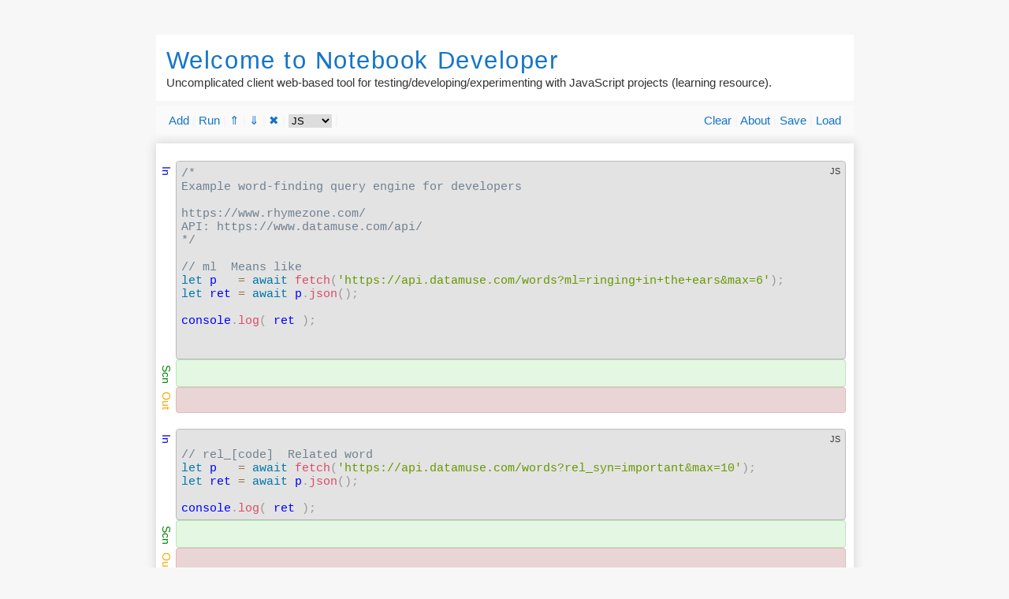

--- FILE ---
content_type: text/html; charset=utf-8
request_url: https://notebook.xbdev.net/index.php?page=datamuse&
body_size: 23630
content:
<!DOCTYPE html PUBLIC "-//W3C//DTD XHTML 1.0 Transitional//EN" "http://www.w3.org/TR/xhtml1/DTD/xhtml1-transitional.dtd">
<html xmlns="http://www.w3.org/1999/xhtml">
<head>

<meta charset="utf-8" />
<meta http-equiv="content-type" content="text/html; charset=utf-8" />
<link rel='shortcut icon' type='image/x-icon' href='/favicon.ico' />
<meta name="theme-color" content="#000">
<meta name="apple-mobile-web-app-status-bar-style" content="black-translucent">

<meta name="viewport" content="width=device-width, initial-scale=1">
<meta name="msvalidate.01" content="402CFF7E2FCF92A8A5491B302443A34F" />
	
<link rel="stylesheet"  href="https://fonts.googleapis.com/css?family=Tangerine">

<link rel="stylesheet" href="https://fonts.googleapis.com/css?family=Google+Sans:400,500|Roboto:400,400italic,500,500italic,700,700italic|Roboto+Mono:400,500,700|Material+Icons">


<meta name="Keywords" content="notebook, tutorial, javascript, html, css, markdown, run, free, beta, fast, testing, exploring, demos, running, debugging, tool example, word, finding, query, engine, for, developers, https, www, rhymezone, com, api, datamuse, means, like, let, await, fetch, words, ringing, the, ears, max, ret, json, console, log, rel, code, related, relsyn, important "><br><br>

<meta name="Description" content="notebook.xbdev.net - example word finding query engine for developers https www rhymezone com api datamuse means like let await fetch words ringing the ears max ret json console log rel code related relsyn important">

	
<title>Notebook - Welcome to Notebook</title>
</head>
<body>






<link rel="stylesheet" href="https://prismjs.com/themes/prism.css">


<script src="https://cdnjs.cloudflare.com/ajax/libs/html2canvas/1.2.1/html2canvas.min.js"></script>
<script src="https://cdnjs.cloudflare.com/ajax/libs/jszip/3.6.0/jszip.min.js"></script>

<!--
<link rel="stylesheet" href="https://prismjs.com/plugins/line-numbers/prism-line-numbers.css">
<link rel="stylesheet" href="./src/prism-live.css">
-->

<style>
.token {   
	color: purple;
	background-color: transparent!important; 
}
/*
.operator { 
	color: red!important;
}
*/
</style>			

<script src="https://cdnjs.cloudflare.com/ajax/libs/prism/1.23.0/prism.min.js"></script>

<script src='https://cdnjs.cloudflare.com/ajax/libs/showdown/1.9.1/showdown.min.js'></script>


	
<style type="text/css">

* { 
	/* border: 0.1pt dotted green; */
	box-sizing: border-box;
	/* margin: 0; */
	/* padding: 0; */ 
	/* overflow-wrap: break-word; */
}



html {
	font:96% sans-serif; 
	background:#f7f7f7;
	/* line-height:1.1 */
}

body {
	color:#333; 
     /*font-family: "Lucida Console", Courier, monospace; */
	 /*font-family: Arial, Helvetica, sans-serif; */
	 /* font-family: 'Roboto', serif; */
	 /*font-size: 20px; */
	 overflow-wrap: break-word;
	 text-size-adjust: 100%;   /* fix weird float left scaling issue for responsive sizing */
}
	 

p { /*
	margin-bottom: 0.1em; 
	margin-top:0.1em; */
	white-space: pre-wrap; 
}
   
/*
br { 
	margin-bottom: 0.1em; 
	margin-top:0.1em; 
	white-space: pre-wrap; 
}
*/
	
small { 
	/*
	margin: 0; 
	padding: 0; */
	/* line-height: 0.0; */
}

blockquote {
  background: #f9f9f9;
  border-left: 3px solid #ccc;
  /* margin: 1.5em 10px; */
  padding: 0.5em;
  margin-left: 0.5em;
}

#imgheader {
	background-color: white;
	background-position: right 0px bottom -80px;
	min-height: 50pt;
	margin-bottom: 5pt;
}
	
#wrapper{
	margin: auto; 
	max-width:885px;
}

#header {
	padding: 0px 0px 10px 0px;
}

#footer {
	display: inline;
	padding: 0;
	margin: 0;
}


	
#contentbox {
	/* overflow: hidden; */
	/* border:1pt dotted red; */
	margin:0; 
	padding:0;	
	outline: 0;
	/* overflow: auto; */ /* add this to contain floated children */
}

#content {
	/*border: 1pt solid red;*/
	min-height: 200px;
	margin:0; 
	/* padding:10px; */
	outline: 0;
}

#page {
	background: white;
	/* border:1px solid #e0d78a; */
	/* box-shadow: 0 0 2px rgba(100, 100, 100, .2); */
	box-shadow: 0px 0px 12px 1px rgba(87, 87, 87, 0.2);
	padding:15px 10px 5px 5px; /* top, right, bottom left */
}
	
.aftertasks {
	padding-left: 15px;
}

#pagefooter {
	padding-top: 5pt;
	background: none;
	font-size: 50%;
	font-style: italic;
}





h1,h2,h3,h4,h5,h6 
{
	margin-top: 0.1rem;
	margin-bottom: 0.1rem;
	letter-spacing:0.05em;
	color:#1474CA;
	font-weight:normal; 
}



a{color:#1474CA;text-decoration:none}
a:visited{color:#1474CA}
a.pending{color:#c174a0}
a:hover{text-decoration:underline}
a img{border:none}
a.external:after{content: "\2197";}
	

	
pre{ padding:0.5em;
	 margin:0.5em;
	 border:1px solid #e0d78a;
	 background:#fef4a4;
	 color:#644e22;
	 overflow:auto;
	 outline:0.4em solid #eee !important;
}
	
img { border:1px solid #ccc;
	  outline:0.25em solid #eee;
	  padding:0.25em;
	  margin:0.25em 0 0.25em 0.5em;
	  background:#fff;
}





@media (max-width: 700px){
    #navbar {
        display: none;
    }
}



/* sticky sticky sticky sticky */

.myHeader {
  padding: 10px 16px;
  background: rgb(250,250,250);
  color: #f1f1f1;
  z-index:9999999;
}

.content {
  padding: 16px;
}

.sticky {
  position: fixed;
  top: 0;
  width: 100%; 
  max-width:885px;
}

.sticky + .content {
  padding-top: 102px;
}


/* sticky sticky sticky sticky */

	
.task {
	overflow: hidden; 
	/* border:1px solid red;  */
	margin-top:5pt;
	margin-bottom:15pt;
	padding: 0pt;
}

.active {
	border:2pt solid red;
}

.task-left {
	float:left;
	text-align: right;
	width:15pt;
	padding-top:5pt;
	padding-right: 5pt;
	font-size: 90%;
	/* border: 1px dashed blue; */
}

.task-left-span {
	writing-mode:vertical-lr; 
	/* -moz-transform: rotate(-90deg); */
}


.task-right {
	overflow:hidden;
}

.grow-wrap {
  position: relative;
  min-height: 25pt;  
}



.divtext, .task-out, .task-textarea {

	white-space: pre-wrap;
	line-height:1.2;
	/* font-family:sans-serif, monospace; */
	/* font-family: "Lucida Console", Courier, monospace; */
	/* font-family: Arial, Helvetica, sans-serif; */
	/* font-family: 'Roboto', serif; */
	/* font-family: 'Roboto', monospace; */
	font-family: "SFMono-Regular", Consolas, "Liberation Mono", Menlo, "Courier New", Courier, monospace;
	font-size:11pt;
	display: inline-block;
	position: absolute;
	box-sizing: border-box;
	left:0pt;
	top:0pt;
	width: 100%; 
	height: 100%;
	max-width: 100%;
	text-rendering: geometricPrecision;
	font-weight: 100;
	resize: none;
	border-radius: 3pt;
	min-height: 25pt;  

	background: transparent;  
	padding: 5pt;
	margin: 0;
	border: 0;
	/* user-select: none; */
	outline: none;
	overflow:hidden;
	/* border: 1pt solid red; */
	color: black;
	word-break: break-all; 
	/* background-color: rgba(200, 0, 0, 0.1); */
	
	background-color: transparent;
	color: transparent;
	cursor: text;
	background: transparent;
	
	border: 1pt solid rgba(180,180,180,0);
	caret-color: black; 
}

.divtext {
  /* color: blue; */
  /* color: transparent; */
  color: blue; 

  /* background-color: transparent; */
  background-color: rgba(200,200,200,0.5);
  border: 1pt solid rgba(255,255,255,1.0);
  
  cursor: text;
  
}

.task-textarea {
	/* background-color: rgba(200,200,200,0.5); */
	border: 1pt solid rgba(180,180,180,0.9);
}

.task-out {
	background-color: rgba(240,200,200,0.5);
	border: 1pt solid rgba(230,180,180,0.9);
	color: black;
}


.task-textarea-txt {
    color: black;
    background-color: white;
	border: 1pt solid rgba(200,200,200,0.9);
}

.task-textarea-md {
    color: transparent;
    background-color: transparent;
	border: 1pt solid rgba(240,240,240,0.9);
}

.task-textarea-md:focus {
	/* background-color: rgba(200,200,200,0.5); */
	border: 1pt solid rgba(180,180,180,0.9);
	
	background-color: white;
	color: green; 
}

.divtext-md {
	background-color: white;
	color:#1474CA;
	white-space: normal;
}

.divtext-md > * {
	color: black;
}

.divtext-md > h1 {
	font-size: 1.8rem;
}

.task-iframe {
	display:inline-block; 
	width:100%;
	resize: none;
	border-radius: 3pt;
	background-color: rgba(200,240,200,0.5);
	border: 1pt solid rgba(180,230,180,0.9);
	padding-left: 5pt;
	padding-top:  0pt;
	padding-bottom: 0pt;
	min-height: 26pt;
	height: 26pt;
	overflow: hidden;
	/* visibility: hidden; */
	
}
</style>


<style>
#examples {
  padding-left: 10px;
  padding-right: 10px;
  text-align: center;
  vertical-align: middle;
	
  display: flex;
  flex-flow: wrap;
  /* border: 1px dashed green; */
}
.tilebutton {
  text-align: center;
  vertical-align: middle;
	
  background-color: rgb(230,230,230);
  border: 1px solid rgb(200,200,200);
  color: black;
  padding: 0;
  margin: 4px 2px;
  text-decoration: none;
  /* display: inline-block; */
  font-size: 13px;
	/*
  height: 160px;
  min-width:  160px; */
  padding: 2px;
  padding-left: 5px;
  padding-right: 5px;
  
  background-size: cover;
  /* font-weight: 900; */
  /*text-shadow: 1px 1px #222222;*/
  border-radius: 2px;
	
  align-items: center;
  justify-content: center;
  display: inline-flex;
  flex-grow: 1;
  flex-flow: column wrap; 
}
.tilebutton:hover {
  text-decoration: none;
  opacity: 0.5;
  cursor: pointer;
}
	
.tilebutton h2 {
	font-size: 10pt;
	color: black;
	line-height: 1;
	letter-spacing: normal;
}
</style>



  


<div id="wrapper">
	<div id="header">
		<div id='imgheader'>
		  <div style='padding: 10pt'>
			<h1>Welcome to Notebook Developer</h1>
			Uncomplicated client web-based tool for testing/developing/experimenting with JavaScript projects (learning resource).
		   </div>
		</div>
		<div class="myHeader" id="myHeader">
		<span><a href="#" onclick='event.preventDefault(); addTask();'>Add</a></span> |
		<span><a href="#" onclick='event.preventDefault(); runTask();'>Run</a></span> |
		<span><a href="#" onclick='event.preventDefault(); moveupdown("up");'>&uArr; </a></span> |
		<span><a href="#" onclick='event.preventDefault(); moveupdown("down");'>&dArr; </a></span> |
		<span><a href="#" onclick='event.preventDefault(); deleteTask();'>&#10006; </a></span> |
		<span><select id='edittype' style='border:0;' onchange='changetype();' >
		         <option value="js">JS</option>
				 <option value="mjs">MJS</option>
				 <option value="txt">TXT</option>
				 <option value="html">HTML</option>
				 <option value="md">MD</option>
		       </select></span> |
		
		
		
		<span style='float:right;'>
		<span><a href="#" onclick='event.preventDefault(); clearTasks();addTask();'>Clear</a></span> |
		<span><a href="#" onclick='event.preventDefault(); aboutExample();'>About</a></span> |
		<span><a href="#" onclick='event.preventDefault(); doSave();'>Save</a></span> |
		<span><a href="#" onclick='event.preventDefault(); doLoad();'>Load</a></span>
		</span>
		</div>
	</div>

	<div id="contentbox">
	  <div id='content'>
		  <div id='page'>
		  
		  
		  <div id='tasks'>
		  <!--
		  <div class='task'>
		    <div class='task-left'>
			  In:
		    </div>
		    <div class='task-right'>
			  <textarea class='task-textarea'></textarea>
		    </div>
			<div class='task-left'>
			  Out:
		    </div>
			<div class='task-right'>
			  <textarea class='task-iframe'></textarea>
			  <textarea class='task-console'></textarea>
		    </div>
		  </div>
		  -->
		  </div>
		  <div class='aftertasks'>
		  
		  <br>
		  <small>Contact/Report Bugs<br>
		  You can contact me at: bkenwright@xbdev.net</small>
		  <br><br>
		  </div>
		  </div>
		  <div id='pagefooter'>
		  Last Changed:2022/01/30 01:26 (Version 0.36.1)
		  </div>
	  </div>
	  <div style='font-size:8pt;padding-top:0pt;'>
	  </div>
	</div>

	<br>
	<div id="footer">
		<div style="float:left; margin:0; padding:0px;">
		</div>
		<div style="float:right; margin:0; padding:0px;">
			<!--
			<form action="index.php" method="get"><span><input type="hidden" name="action" value="search"/><input type="submit" style="display:none;"/><input type="text" name="query" value=""/><input class="submit" type="submit" value="Search"/></span></form>
			-->
			<div id='examples'></div>
			<!--
			Examples: 
			<button onclick='getExamples("misc");     '>MISC     </button>
			<button onclick='getExamples("misc2");    '>MISC2   </button>
			<button onclick='getExamples("webgpu");   '>WebGPU   </button>
			<button onclick='getExamples("d3js");     '>D3JS     </button>
			<button onclick='getExamples("prism");    '>PRISM    </button>
			<button onclick='getExamples("svg");      '>SVG      </button>
			<button onclick='getExamples("webgl");    '>WEBGL    </button>
			<button onclick='getExamples("webxr");    '>WEBXR    </button>
			<button onclick='getExamples("webxr2");    '>WEBXR2    </button>
			<button onclick='getExamples("angularjs");'>ANGULARJS  </button>
			<button onclick='getExamples("canvas");   '>CANVAS   </button>
			<button onclick='getExamples("random");   '>RANDOM   </button>
			<button onclick='getExamples("plotly");   '>PLOTLY   </button>
			<button onclick='getExamples("threejs");  '>THREEJS  </button>
			<button onclick='getExamples("threejs2"); '>THREEJS2  </button>
			<button onclick='getExamples("sqljs");    '>SQLJS     </button>
			<button onclick='getExamples("jquery");   '>JQUERY     </button>
			<button onclick='getExamples("markdown"); '>MARKDOWN  </button>
			<button onclick='getExamples("pdfjs");    '>PDFJS     </button>
			<button onclick='getExamples("webworkers");'>WEBWORKERS  </button>
			<button onclick='getExamples("jszip");'     >JSZIP  </button>
			<button onclick='getExamples("maps");'      >MAPS  </button>
			<button onclick='getExamples("rough");'      >ROUGH  </button>
			<button onclick='getExamples("synaptic");'      >SYNAPTIC  </button>
			<button onclick='getExamples("synaptic2");'      >SYNAPTIC2  </button>
			<button onclick='getExamples("neataptic");'      >NEATAPTIC  </button>
			<button onclick='getExamples("python");'      >PYTHON  </button>
			<button onclick='getExamples("mathjax");'      >MATHJAX  </button>
			<button onclick='getExamples("box2dweb");'     >BOX2DWEB  </button>
			<button onclick='getExamples("gantt");'        >GANTT  </button>
			<button onclick='getExamples("p2");'           >P2  </button>
			<button onclick='getExamples("encapsulation");'>ENCAPSULATION  </button>
			<button onclick='getExamples("bouncy");'>BOUNCY  </button>
			<button onclick='getExamples("icons");'>ICONS  </button>
			<button onclick='getExamples("icons2");'>ICONS2  </button>
			<button onclick='getExamples("assert");'>ASSERT  </button>
			<button onclick='getExamples("toaster");'>TOASTER  </button>
			<button onclick='getExamples("slides");'>SLIDES  </button>
			<button onclick='getExamples("calendar");'>CALENDAR  </button>
			<button onclick='getExamples("tables");'>TABLES  </button>
			<button onclick='getExamples("echart");'>ECHART  </button>
			<button onclick='getExamples("base64");'>BASE64  </button>
			<button onclick='getExamples("sound");'>SOUND  </button>
			<button onclick='getExamples("textarea");'>TEXTAREA  </button>
			<button onclick='getExamples("sidecomment");'>SIDECOMMENT</button>
			-->
			<br><br>
		</div>
		<br><br>
	</div>
	
	<br><br><br>
	
	<div class='myHeader' style='background:white;display:none;box-shadow: 0px 0px 12px 1px rgba(87, 87, 87, 0.2);' id='extras' >
		<span><a href="#" onclick='event.preventDefault(); exportLaTeX();'>Export LaTeX</a></span> |
		<span><a href="#" onclick='event.preventDefault(); saveOutputPNG();'>Save PNG</a></span> |
		<span><a href="#" onclick='event.preventDefault(); launchPopupWindow();'>Popup Window</a></span> |
		<span><a href="#" onclick='event.preventDefault(); updateStorageList();'>Refresh Table </a></span>  |
		<span><a href="#" onclick='event.preventDefault(); saveStorage();'>Store Revision</a></span>  |
		<span><a href="#" onclick='event.preventDefault(); deleteStorage();'>Delete All Revision</a></span>  
		<br><br>
		<div>
		   <table border=1 style='width:100%;border-collapse: collapse;'>
		  <thead>
			<tr>
			  <td>Task Indx</td>
			  <td>PUID</td>
			  <!--
			  <td>Desc</td>
			  <td>UID</td>
			  <td>Type</td>
			  <td>Revision</td>
			  <td>Add Revision</td>
			  -->
			  <td>Description</td>
			  <td>Retrieve</td>
			  <td>Delete</td>
			  
			</tr>
		  </thead>
		  <tbody id='storagelist'>
			<tr>
			   <td>?</td>
			   <td>?</td>
			   <td>?</td>				
			   <td>?</td>
			   <td>?</td>
			</tr>
		  </tbody>
		</table>
		</div>
	</div>
		
</div>


<script>
let iframecount = 1;
let focusedTask = -1;
let defaultTaskType = 'js';

function setTaskType(taskid, type)
{
	let task = document.getElementById( taskid )
	
	task.type = type;
	
	//if ( type == 'txt' )
	{
		task.children[1].children[2].innerHTML = type.toUpperCase();
	}
	
	if ( type == 'txt' || type == 'md' )
	{
		let leftDiv0  = task.children[0]; // 1 right
		let rightDiv0 = task.children[1]; 
		if ( type == 'txt' )
			rightDiv0.children[1].classList.add( 'task-textarea-txt' );
		else if (type == 'md' )
		{
			rightDiv0.children[0].classList.add( 'divtext-md' );
			rightDiv0.children[1].classList.add( 'task-textarea-md' );
		}
		else 
			console.log('error unknonw type?  should be only txt or md');
		
		//console.log( rightDiv0.children[2] );
		//rightDiv0.children[1].innerHTML 'txt';
		
		//rightDiv0.children[1].style['background-color'] = 'white';
		
		let leftDiv1  = task.children[2]; // 3 right
		let rightDiv1 = task.children[3]; 
		let leftDiv2  = task.children[4]; // 5 right
		let rightDiv2 = task.children[5]; 
		
		leftDiv0.style.visibility = 'hidden';
		leftDiv1.style.display  = 'none';
		rightDiv1.style.display = 'none';
		leftDiv2.style.display  = 'none';
		rightDiv2.style.display = 'none';
	}
	//if ( type == 'js' || type == 'undefined' )
	else
	{
		let leftDiv0  = task.children[0]; // 1 right
		let rightDiv0 = task.children[1]; 
		//rightDiv0.style['background-color'] = 'white';
		rightDiv0.children[1].classList.remove( 'task-textarea-txt' );
		rightDiv0.children[0].classList.remove( 'divtext-md' );
		rightDiv0.children[1].classList.remove( 'task-textarea-md' );
		rightDiv0.children[1].classList.remove( 'task-textarea-md:focus' );
		
		let leftDiv1  = task.children[2]; // 3 right
		let rightDiv1 = task.children[3]; 
		let leftDiv2  = task.children[4]; // 5 right
		let rightDiv2 = task.children[5]; 
		
		leftDiv0.style.visibility = 'visible';
		leftDiv1.style.display  = 'block';
		rightDiv1.style.display = 'block';
		leftDiv2.style.display  = 'block';
		rightDiv2.style.display = 'block';
	}
}

function changetype()
{
	// document.getElementById("mySelect").options[document.getElementById("mySelect").selectedIndex].value
	let edittype = document.getElementById('edittype');
	let index = edittype.selectedIndex;
	let val   = edittype.options[ index ].value; // js or txt 
	
	defaultTaskType = val; // js, txt, html, mjs, md
	
	let curTask = document.getElementById( focusedTask )
	
	if ( curTask == null ) // no task selected
	{
		return;
	}
	
	setTaskType( focusedTask, val );
	
	setupTextAreas();
}

function moveupdown(dir) {

	//console.log('moveupdown:', dir );
	let curTask = document.getElementById( focusedTask )
	
	if ( curTask == null )
	{
		alert('Select which task to move.');
		return;
	}
	
	if ( dir != 'up' && dir != 'down' )
	{
		console.log('unknown direction - only up/down');
		return;
	}

	let tasks = document.getElementById('tasks');
	let cindex = -1;
	for (let i=0; i<tasks.children.length; i++)
	{
		//console.log( curTask.id, ', ', tasks.children[i].id );
		if ( curTask.id == tasks.children[i].id ) { cindex = i; break; } 
	}
	if ( cindex<0 )
	{
		console.log('moveupdow: cant find task? error!!! ');
		return;
	}
	
	//let numTasks = tasks.children.length;
	
	//let upTask   = document.getElementById( 'task' + (focusedTask-1) );
	//let downTask = document.getElementById( 'task' + (focusedTask+1) );
	
	//let uid = focusedTask-1;
	//let did = focusedTask+1;
	//let cid = focusedTask;
	
	//let tasks = document.getElementById('tasks');
	//let numTasks = tasks.children.length;
	
	//if ( focusedTask == 0          ) return;
	//if ( focusedTask == numTasks-1 ) return;
	
	//let curTask = document.getElementById( 'task' + focusedTask );
	
	if ( dir == 'up' )
	{
		let pindex = cindex - 1;
		
		//console.log( 'upTask:', upTask );
		if ( pindex < 0 )
		{
			//console.log( 'at top' );
			return;
		}
		
		let upTask = tasks.children[pindex];
		
		let curId = curTask.id;
		let upId  = upTask.id;
		
		
		tasks.insertBefore( curTask, upTask  );
		
		
		curTask.id = upId;
		upTask.id  = curId;
		
		curTask.onclick = function(){ selectTask(upId);  };
		upTask.onclick  = function(){ selectTask(curId); };
		
		
		focusedTask = curTask.id;//focusedTask-1;
	}
	else 
	{
		let nindex = cindex + 1;
		//console.log( 'downTask:', downTask );
		if ( nindex >  tasks.children.length-1 )
		{
			//console.log('at bottom');
			return;
		}
		
		let downTask = tasks.children[nindex];
		
		let curId   = curTask.id;
		let downId  = downTask.id;
		
		//let nexTask = document.getElementById( 'task' + (focusedTask+1) );
		tasks.insertBefore( downTask, curTask  );
		//insertAfter(downTask, curTask );
		
		curTask.id   = downId;
		downTask.id  = curId;
		
		curTask.onclick   = function(){ selectTask(downId);  };
		downTask.onclick  = function(){ selectTask(curId);   };
		
		
		focusedTask = curTask.id;//focusedTask+1;
	}
	
	//focusedTask = 1;
	selectTask( focusedTask );
	//focusedTask = -1;
}

//function insertAfter(newNode, existingNode) {
//    existingNode.parentNode.insertBefore(newNode, existingNode.nextSibling);
//}



function deleteTask()
{
	let task = document.getElementById( focusedTask )

	if ( task == null )
	{
		alert('Select which task to delete.');
		return;
	}
	
	task.remove();
	focusedTask = -1;
}



function randomString(len) {
    var p = "ABCDEFGHIJKLMNOPQRSTUVWXYZabcdefghijklmnopqrstuvwxyz0123456789";
    return [...Array(len)].reduce(a=>a+p[~~(Math.random()*p.length)],'');
}


	
function selectTask(rrr)
{
	let tasks = document.getElementsByClassName('task');
	for (let i=0; i<tasks.length; i++)
	{
		tasks[i].classList.remove( 'active' );
	}
	//console.log('selectTask: ', rrr );
	focusedTask = rrr;
	//console.log( rrr ) ;
	let task = document.getElementById( rrr );
	task.classList.add( 'active' );
	
	//element.classList.remove("mystyle");
	
	//console.log('clll:', task.type);
	// document.getElementById("edittype").options[document.getElementById("edittype").selectedIndex].value
	
	let edittype = document.getElementById("edittype");
	
	let found = false;
	let numoptions = edittype.options.length;
	for (let kk=0; kk<numoptions; kk++)
	{
		edittype.options[ kk ].defaultSelected = false;
		if ( edittype.options[ kk ].value == task.type ) // txt, js, mjs, html, md
		{
			edittype.selectedIndex = kk;
			edittype.options[ kk ].defaultSelected = true;
			found = true;
		}
	}
	if ( !found )
	{
		alert('unknown type?..');
	}
	
	/*
	if ( task.type == 'js' )
	{
		document.getElementById("edittype").selectedIndex = 0;
		 
		document.getElementById("edittype").options[0].defaultSelected = false;
		document.getElementById("edittype").options[1].defaultSelected = true;
		
		document.getElementById("edittype").options[0].selected = false;
		document.getElementById("edittype").options[1].selected = true;
	}
	else if ( task.type == 'mjs' )
	{
		document.getElementById("edittype").selectedIndex = 0;
		
		document.getElementById("edittype").options[0].defaultSelected = true;
		document.getElementById("edittype").options[1].defaultSelected = false;
		
		document.getElementById("edittype").options[0].selected = true;
		document.getElementById("edittype").options[1].selected = false;
	}
	else if ( task.type == 'js' )
	{
		document.getElementById("edittype").selectedIndex = 0;
		
		document.getElementById("edittype").options[0].defaultSelected = true;
		document.getElementById("edittype").options[1].defaultSelected = false;
		
		document.getElementById("edittype").options[0].selected = true;
		document.getElementById("edittype").options[1].selected = false;
	}
	else 
	{
		alert('unknown type?..');
	}
	*/
}
	
	
	
function addTask()
{
  /*
  <div class='task'>
	<div class='task-left'>
	  In:
	</div>
	<div class='task-right'>
	  <textarea class='task-textarea'></textarea>
	  <textarea class='task-output'></textarea>
	</div>
  </div>
  */
  let divTask = document.createElement('div');
  divTask.className = 'task';
  divTask.uniqueid  = randomString(15);
  divTask.desc      = 'none set';
  divTask.type      = defaultTaskType; // 'js';
  divTask.id = 'task' + iframecount;
  document.getElementById('tasks').appendChild( divTask );
  let tmp = 'task' + iframecount;
  divTask.onclick = function(){
	  selectTask( tmp );
  };
  
  
  // in
  {
  let divLeft = document.createElement('div'); // 0
  divLeft.className = 'task-left';
  divLeft.innerHTML = '<span style="color:blue;" class="task-left-span">In</span>';
  divTask.appendChild( divLeft );
  
  let divRight = document.createElement('div'); // 1
  divRight.className = 'task-right grow-wrap';
  divTask.appendChild( divRight );
  
  let textDiv = document.createElement('div');
  textDiv.className = 'divtext';
  divRight.appendChild( textDiv );
  
  let divTextarea = document.createElement('textarea');
  //divTextarea.wrap="hard";
  divTextarea.className = 'task-textarea';
  divTextarea.innerHTML = '';
  divTextarea.spellcheck= false;
  //divTextarea.oninput = function(){this.parentNode.dataset.replicatedValue = this.value;};
  divTextarea.oninput = function(){ onTextInput(this); };
  divTextarea.addEventListener('paste', onTextPaste );
  divRight.appendChild( divTextarea );
  
  setupTextAreaTabs( divTextarea );
  
  let divType = document.createElement('div');
  divRight.appendChild( divType );
  divType.style['position'] = 'absolute';
  divType.style['right'] = '5pt';
  divType.style['top'] = '5pt';
  divType.style['font-size'] = '70%';
  divType.innerHTML = 'JS';

  }
  
  // out 
  {
  let divLeft = document.createElement('div'); // 2
  divLeft.className = 'task-left';
  divLeft.innerHTML = '<span style="color:green;" class="task-left-span">Scn</span>';
  divTask.appendChild( divLeft );
  
  let divRight = document.createElement('div'); // 3
  divRight.className = 'task-right';
  divRight.style['position'] = 'relative';
  divRight.style['overflow'] = 'hidden';
  divTask.appendChild( divRight );
  
  let divTextarea2 = document.createElement('iframe');
  divTextarea2.className = 'task-iframe';
  divTextarea2.style['overflow'] = 'hidden';
  //divTextarea2.sandbox="allow-same-origin";
  //divTextarea2.referrerpolicy="no-referrer";
  divTextarea2.sandbox = 'allow-forms allow-scripts allow-same-origin allow-downloads allow-popups';  
  
  divTextarea2.id = 'iframe' + iframecount;
  
  //divTextarea2.innerHTML = '';
  divRight.appendChild( divTextarea2 );
  
  /*
  let diviframecover = document.createElement('div');
  diviframecover.style['position'] = 'absolute';
  diviframecover.style.left = 0;
  diviframecover.style.right = 0;
  diviframecover.style.top = 0;
  diviframecover.style.bottom = 0;
  //diviframecover.style['border'] = '1pt solid blue';

  divRight.appendChild( diviframecover );
  diviframecover.addEventListener( 'click', function(e){
	  //console.log('clicked iframe area');
  } );
  */
  }
  
  
  // console
  {
  let divLeft = document.createElement('div'); // 4
  divLeft.className = 'task-left';
  divLeft.innerHTML = '<span style="color:orange;" class="task-left-span">Out</span>';
  divTask.appendChild( divLeft );
  
  let divRight = document.createElement('div'); // 5
  divRight.className = 'task-right grow-wrap';
  divTask.appendChild( divRight );
  
  let textDiv = document.createElement('div');
  textDiv.className = 'divtext';
  divRight.appendChild( textDiv );
  
  let divTextarea3 = document.createElement('textarea');
  divTextarea3.className = 'task-out';
  divTextarea3.innerHTML = '';
  divTextarea3.readOnly = true;
  divTextarea3.style['outline'] = 'none';
  divTextarea3.id = 'console' + iframecount;
  //divTextarea3.oninput = function(){this.parentNode.dataset.replicatedValue = this.value; this.focus();};
  divTextarea3.oninput = function(){ onTextInput(this); };
  divRight.appendChild( divTextarea3 );
  // tx[i].focus();
  }
  
  
  //var html = '<body>Foo</body>';
  //divTextarea2.src = 'data:text/html;charset=utf-8,' + encodeURI(html);
 
  setupTextAreas(); 

  setTaskType( tmp, divTask.type );
 
  iframecount++;
  
  return tmp;
}


window.addEventListener('message', function(response) {
	// Make sure message is from our iframe, extensions like React dev tools might use the same technique and mess up our logs
	if (response.data && response.data.source === 'iframe') 
	{
		// Do whatever you want here.
		//console.log('resp:', response.data.message, 'id:', response.data.id);
		
		//console.log( 'id: ', response.data.id );
		
		if ( document.getElementById( response.data.id ).value.length > 0 )
		{
			document.getElementById( response.data.id ).value += "\n";
		}
		
		document.getElementById( response.data.id ).value += response.data.message + "";
		
		//let ta = document.getElementById( response.data.id );
		//ta.style.height = "auto";
		//ta.style.height = (ta.scrollHeight) + "px";
		setupTextAreas();
  
	}
});
	
	
	
function md2tex(s)
{

  // heading h1, h2, h3
  s = s.replace(/(^|\n)# (.*?)(\n|$)/g, "\\section{$2}\n");
  s = s.replace(/(^|\n)## (.*?)(\n|$)/g, "\\subsection{$2}\n");
  s = s.replace(/(^|\n)### (.*?)(\n|$)/g, "\\subsubsection{$2}\n");
  s = s.replace(/(^|\n)#### (.*?)(\n|$)/g, "\\subsubsubsection{$2}\n");

  // block quotes >
  s = s.replace(/(^|\n)> ((.|[\r\n])*?)\n(\n|$)/g, "\\begin{quote}{$2}\\end{quote}\n\n");

  // **bold**
  s = s.replace(/\*\*(.*?)\*\*/g, '\\textbf{$1}');

  // *emph*
  s = s.replace(/\*(.*?)\*/g, '\\textit{$1}');

  // block code 
  s = s.replace(/```((.|[\r\n])*?)```/g, '\\begin{lstlisting} $1 \\end{lstlisting}');

  // inline code
  s = s.replace(/`(.+?)`/g, '\\lstinline\{$1\}');

  // bullets
  s = s.replace(/(^)\* (.*?)(\n|$)/gm, "\n$\\bullet$ {$2}\n\n");


  return s;
} // end md2tex(..)
	

	
	
async function exportLaTeX()
{
		
	var myzip = new JSZip();
	var imgfolder = myzip.folder("images");
	
	let texTXT = '';
	
	let tasks = document.getElementById('tasks');
	for (let i=0; i<tasks.children.length; i++)
	{
		let id = Math.random().toString(36).slice(2);
		
		let task = tasks.children[i];
		//task.children[1].children[0].innerHTML = txt;
		//task.children[1].children[1].value     = txt;
		
		let input   = task.children[1].children[1].value; // textarea
		let screen  = task.children[3].children[0]; // iframe
		//var screenDoc = screen.contentDocument || screen.contentWindow.document;
		let output  = task.children[5].children[1].value; // textarea
		//let output = task.children[1].children[1].value;
		
		// markdown sections don't have any output
		if ( task.type == 'md' ||
		     task.type == 'txt' )
		{
			texTXT += '\n% input: ' + 'task' + i + '\n\n';
			texTXT += md2tex(input) + '\n';
		}
		else 
		{
			texTXT += '\n% input: ' + 'task' + i + '\n\n';
			texTXT += '\\begin{lstlisting}[caption={Input},label={lst:intask'+i+':'+id+'}]\n';
			texTXT +=  input + '\n';
			texTXT += '\\end{lstlisting}\n';
			
			//[caption={Some Java code},label={lst:label}
			 
			texTXT += '\n% output: ' + 'task' + i + '\n\n';
			texTXT += '\\begin{lstlisting}[caption={Console for Listing \\ref{lst:intask'+i+':'+id+'}},label={lst:outtask'+i+':'+id+'}]\n';
			texTXT += output + '\n';
			texTXT += '\\end{lstlisting}\n';
			
			
			texTXT += '\n% screen: ' + 'task' + i + '\n\n';
			texTXT += '\\begin{figure}[hbt!]\n';
			texTXT += '\\centering\n';
			texTXT += '\\includegraphics[width=1.0\\textwidth]{./images/screen' + i + '.png}\n';
			texTXT += '\\caption{Screen for Listing \\ref{lst:intask'+i+':'+id+'}}\n';
			texTXT += '\\label{fig:scntask'+i+':'+id+'}\n';
			texTXT += '\\end{figure}\n';
			
			// workaround so that the zip doesn't start downloading until the
			// image has been added
			let cc = null;
			await html2canvas( screen.contentWindow.document.body )
			.then(function(canvas) {
				cc = canvas;
			});
			const blob = await new Promise(resolve => cc.toBlob(resolve));
			imgfolder.file( 'screen'+i+'.png', blob );
		}
		
		

		/*
		texTXT += 'type:' + task.type + '\n';
		texTXT += 'input:' + input + '\n';
		//texTXT += 'screen: ' + screen.contentWindow.document.body.innerHTML + '\n';
		texTXT += 'screen: ' + ('screen'+i+'.png') + '\n';
		texTXT += 'out: ' + output + '\n';
		texTXT += '-------------\n';
		
		// workaround so that the zip doesn't start downloading until the
		// image has been added
		let cc = null;
		await html2canvas( screen.contentWindow.document.body )
		.then(function(canvas) {
			cc = canvas;
		});
		const blob = await new Promise(resolve => cc.toBlob(resolve));
		imgfolder.file( 'screen'+i+'.png', blob );
		
		console.log('added image to zip');
		*/
	}
	
	//console.log('adding tex');
	myzip.file("chapter.tex", texTXT );

	console.log('generating zip file');
	myzip.generateAsync({type: "blob"}).then(function(content) {
        //console.log( 'zipfile contents:', String(content) );

        var a = document.createElement("a");
        //document.body.appendChild( a );
        //a.innerHTML = 'Click to Download Zip';
        var file = new Blob([ content ], {type: 'octet/stream'});
        a.href = URL.createObjectURL( file );
        a.download = 'MyLatex.zip';
		a.click();
        //a.style['font-size'] = '40pt';
		
		URL.revokeObjectURL(a.href);
   });
	
	
	/*
	let a = document.createElement('a');
    let file = new Blob([texTXT], {type: 'text/plain'});
  
    a.href = URL.createObjectURL(file);
    a.download = 'myfile.tex';
    a.click();

	URL.revokeObjectURL(a.href);
	*/
	
}// end exportlatex(..)

	
function saveOutputPNG(taskid=-1)
{
	let task = document.getElementById( focusedTask )
	
	if (taskid != -1 )
	{
		task = document.getElementById( taskid );
	}
	
	if ( task == null )
	{
		alert('Select which task to save the output window image from.');
		return;
	}
	
	let screen  = task.children[3].children[0]; // iframe
	
	html2canvas( screen.contentWindow.document.body ).then(function(canvas) {
    	//var img = canvas.toDataURL("image/png");
	    canvas.toBlob(function(blob){
			let link = document.createElement('a');
   			link.href = URL.createObjectURL(blob);
    		console.log(blob);
    		console.log(link.href); // this line should be here
				 
    		link.download = 'myscreen.png';
    		link.click();
			URL.revokeObjectURL(link.href);
				
  		},'image/png');
	});
}// end saveOutputPNG(..)
	
	
function launchPopupWindow(taskid=-1)
{
	let task = document.getElementById( focusedTask )
	
	if (taskid != -1 )
	{
		task = document.getElementById( taskid );
	}
	
	if ( task == null )
	{
		alert('Select which task to run in a seperate window (standalone).');
		return;
	}
		
	let ip = task.children[1].children[1].value;
	//console.log( 'ip:', ip );
	
	//iframe.contentWindow.console.addEventListener("log", function (value) {
	//console.log.apply(null, value);
	//});
	
		if ( task.type == 'html' )
	{
		//newWindow.document.body.innerHTML = ip;
			
		var blob = new Blob([ip], {type: 'text/html'});
		var blobUrl = URL.createObjectURL(blob);

		var newWindow = window.open( ''); //  blobUrl, "_blank" );
		newWindow.location = blobUrl;

		return;
	}
	
	var newWindow = window.open("");//,"Test","width=300,height=300,scrollbars=1,resizable=1")

	//let iframe   = task.children[3].children[0];
	
	let iconsoleid = task.children[5].children[1].id;
	//document.getElementById( iconsoleid ).value = "";
			

	//iframeDoc.write("<html><body>bb</body></html>");
	let str = (`
		<body>
		<scropt>	
		// Save the current console log function in case we need it.
		  //if ( console.done == undefined )
		  {
		  //const _log = console.log;
		  // Override the console
		  
		  console.error = 
		  console.log = function(...rest) {
			// window.parent is the parent frame that made this window
			
			if ( String(rest).includes('Error') ||  
				 String(rest).includes('HTML') )
			{
				rest = String(rest);
			}
			else 
			if ( typeof rest === 'object' )
			{
				rest = JSON.stringify( rest );
			}
			
			window.parent.postMessage(
			  {
				source: 'iframe',
				id: 'consoleid',
				message: String(rest),
			  },
			  '*'
			);
			// Finally applying the console statements to saved instance earlier
			//_log.apply(console, arguments);
		  }; 
		  }
		  //console.done = 1;
		  window.onerror = function(e){ console.log( e ) };
		  (async () => {
		  // eval("(async () => {" + ctxScript + "})()")
		  try {			
			 await Object.getPrototypeOf(async function() {}).constructor( \`` +  (ip.replaceAll(" "," ").replaceAll("`", "\\`") ) + `\` )();
		  }
		  catch ( e )
		  {
			console.log( e );
		  }
		  })();
		  
		</scropt>
		</body>
	`);
	str = str.replaceAll('scropt', 'script');
	str = str.replaceAll('consoleid', iconsoleid);
	
	newWindow.document.open()
    newWindow.document.write(str)
    newWindow.document.close()
}

function runTask(taskid=-1)
{	
	let task = document.getElementById( focusedTask )
	
	if ( taskid != -1 )
	{
		task = document.getElementById( taskid );
	}
	
	if ( task == null )
	{
		alert('Select which task to run.');
		return;
	}
	
	
	let ip = task.children[1].children[1].value;
	//console.log( 'ip:', ip );

	let iframe   = task.children[3].children[0];
	
	let iconsoleid = task.children[5].children[1].id;
	document.getElementById( iconsoleid ).value  = "";
	//console.log( 'iconsoleid:', iconsoleid );
	setupTextAreas();

	//console.log( document.getElementById( iconsoleid ) );
	
	/*
	const container = iframe.parentElement;
	container.removeChild(iframe);
	iframe.setAttribute('src', 'about:blank');
	container.appendChild(iframe);
	*/
	const container = iframe.parentElement;
	container.removeChild(iframe);
	iframe.setAttribute('src', 'about:blank');
	container.appendChild(iframe);
	
	var iframeDoc = iframe.contentDocument || iframe.contentWindow.document;



	let head = iframeDoc.getElementsByTagName("head");
	//console.log( 'head', head.length );
	head[0].innerHTML = "";

	iframeDoc.open();
	iframeDoc.write('');
	iframeDoc.close();
	
	iframeDoc.open();
	//iframeDoc.write("<html><body>bb</body></html>");
	
	ip = ip.replaceAll(" "," ");
	

	
	//ip = ip.replaceAll(" "," ").replaceAll("`", "\\`");
	//ip = ip.replaceAll('\', "\\");
	//ip = ip.replaceAll("\r", "\\r");
	
	
	let str = ''; 
	if      ( task.type == 'js'   )  { 	str = runJS  ( ip,  iconsoleid );	}
	else if ( task.type == 'mjs'  )  { 	str = runMJS ( ip, iconsoleid );	}
	else if ( task.type == 'html' )  { 	str = runHTML( ip, iconsoleid );	}
	else if ( task.type == 'txt'  )  { 	                 	                }
	else if ( task.type == 'md'   )  { 	                 	                }
	else    { alert('unknown run type?'); }
	
	iframeDoc.write( str );
	iframeDoc.close();

	iframechange( iframe );
	
	/*
	iframeBody = iframeDoc.body;
	var frm = iframeDoc.createElement('form');
	var s = iframeDoc.createElement('script');
	iframeBody.appendChild(frm);
	iframeBody.appendChild(s);
	*/
}


function runJS( ip, iconsoleid )
{
	//ip = ip.replaceAll('\\', '\\\\\\\\');
	
	//ip = ip.replaceAll("`", '\\`');
	
	//ip = ip.replaceAll('\\\\\\n', '\\n');
	//ip = ip.replaceAll('\\\\\\r', '\\r');
	
	//console.log( ip );
	
	let str = (`
	    <!DOCTYPE html>
		<html>
		<head></head>
		<body>
		<scropt>
		  oldconsoleABC = {};
		  oldconsoleABC.error   = console.error;
		  oldconsoleABC.log     = console.log;
		  oldconsoleABC.onerror = window.onerror;

		  console.error = 
		  console.log = function(...rest) {

			oldconsoleABC.log( rest );

			if ( String(rest).includes('Error') ||  
				 String(rest).includes('HTML') )
			{
				rest = String(rest);

				if ( rest.includes("Cannot use import statement outside a module" ) ||
				     rest.includes("Unexpected token 'export'" ) )
				{
					rest = rest + "\\nWrong script type selected - module script type (mjs)";
				}
				/*
				Unexpected token 'export'
				Cannot use import statement outside a module
				*/
			}
			else 
			if ( typeof rest === 'object' )
			{
				rest = JSON.stringify( rest );
			}
			
			window.parent.postMessage(
			  {
				source: 'iframe',
				id: 'consoleid',
				message: String(rest),
			  }, '*'
			);
			// Finally applying the console statements to saved instance earlier
			//_log.apply(console, arguments);
		  }; 

		  window.onerror = function(e){ console.log( e ) };
		  </scropt>
		
		  <scropt>
		  (async () => {
		  try {			
			 // await Object.getPrototypeOf(async function() {}).constructor( \` +  ( ip ) + \` )();
             `+ ip + `
		  }
		  catch ( e )
		  {
			console.log( e );
		  }
		  })();
		  
		</scropt>
		</body>
		</html>
	`);
	str = str.replaceAll('scropt', 'script');
	str = str.replaceAll('consoleid', iconsoleid);
	
	return str;
}

function runMJS( ip, iconsoleid )
{
	//ip = ip.replaceAll('\\', '\\\\\\\\');
	
	//ip = ip.replaceAll("`", '\\`');
	
	//ip = ip.replaceAll('\\\\\\n', '\\n');
	//ip = ip.replaceAll('\\\\\\r', '\\r');
	
	
	let str = (`
	    <!DOCTYPE html>
		<html>
		<head></head>
		<body>

        <scropt>
		  oldconsoleABC = {};
		  oldconsoleABC.error   = console.error;
		  oldconsoleABC.log     = console.log;
		  oldconsoleABC.onerror = window.onerror;

		  console.error = 
		  console.log = function(...rest) {
		
			oldconsoleABC.log( rest );
			if ( String(rest).includes('Error') ||  
				 String(rest).includes('HTML') )
			{
				rest = String(rest);
			}
			else 
			if ( typeof rest === 'object' )
			{
				rest = JSON.stringify( rest );
			}
			
			window.parent.postMessage(
			  {
				source: 'iframe',
				id: 'consoleid',
				message: String(rest),
			  }, '*'
			);
			// Finally applying the console statements to saved instance earlier
			//_log.apply(console, arguments);
		  };
		window.onerror = function(e){ console.log( e ) };
        </scropt>

		<scropt type="module">	
/*
		  console.error = 
		  console.log = function(...rest) {
		
			if ( String(rest).includes('Error') ||  
				 String(rest).includes('HTML') )
			{
				rest = String(rest);
			}
			else 
			if ( typeof rest === 'object' )
			{
				rest = JSON.stringify( rest );
			}
			
			window.parent.postMessage(
			  {
				source: 'iframe',
				id: 'consoleid',
				message: String(rest),
			  }, '*'
			);
			// Finally applying the console statements to saved instance earlier
			//_log.apply(console, arguments);
		  }; 

		  window.onerror = function(e){ console.log( e ) };
*/
		  ` +   ( ip ) +  ` 


		</scropt>
		</body>
		</html>
	`);
	str = str.replaceAll('scropt', 'script');
	str = str.replaceAll('consoleid', iconsoleid);
	
	return str;
}



function runHTML( ip, iconsoleid )
{
	//ip = ip.replaceAll("\\", '\\\\\\\\');
	//ip = ip.replaceAll("`", '\\`');
	
	let str = (`
	    <!DOCTYPE html>
		<html>
		<head></head>
		<body>
		<scropt>
		  oldconsoleABC = {};
		  oldconsoleABC.error   = console.error;
		  oldconsoleABC.log     = console.log;
		  oldconsoleABC.onerror = window.onerror;

		  window.log = 
		  console.error = 
		  console.log = function(...rest) {
		
			oldconsoleABC.log( rest );

			if ( String(rest).includes('Error') ||  
				 String(rest).includes('HTML') )
			{
				rest = String(rest);
			}
			else 
			if ( typeof rest === 'object' )
			{
				rest = JSON.stringify( rest );
			}
			
			window.parent.postMessage(
			  {
				source: 'iframe',
				id: 'consoleid',
				message: String(rest),
			  }, '*'
			);
			// Finally applying the console statements to saved instance earlier
			//_log.apply(console, arguments);
		  }; 

		  window.onerror = function(e){ console.log( e ) }; 
		</scropt>
		
		` +  ( ip ) + `
		
		
		</body>
		</html>
	`);
	str = str.replaceAll('scropt', 'script');
	str = str.replaceAll('consoleid', iconsoleid);
	
	return str;
}// end runHTML


</script>



<script>


function clearTasks()
{
	//window.location.href =  window.location.href.split("?")[0];
	
	document.getElementById('tasks').innerHTML = '';
	iframecount = 1;
	
	//console.log( window.history );
	//console.log( document.origin );
	//console.log( document.domain );
	//console.log( document.defaultView.location.origin );
	
	// update the url to reflect the change
	if ( (window.history!=undefined) && ( String(document.domain).length>0 ) )
	{
		const queryString = window.location.search; // e.g. ?active=shirt&color=blue&newuser&size=m
		let urlParams = new URLSearchParams(queryString);
		if ( urlParams.has('page') )
		{
			urlParams.delete( 'page' );
		}

		//console.log( 'url:', urlParams.toString() );
		window.history.pushState( {}, null, '/index.php?' + urlParams.toString() + '&' );
	}
	
	document.title = 'Notebook - Welcome to Notebook';

	document.getElementById('tasks').uniqueid = randomString(15);
	//let taskId = addTask();	
}

function aboutExample()
{
	getExamples('about');
}
	
function runExamples()
{
	clearTasks();
	
	{
	let test = 
`let a = 2;
console.log( a ); `;

	let taskId = addTask();	
	setTaskContents( taskId, test );
	}
	
	{
	
	let test =
`for (let i=0; i<10; i++) console.log( i ); `;

	let taskId = addTask();
	setTaskContents( taskId, test );
	}

	{
	let test = 
`let div = document.createElement('div');
console.log( div );
document.body.appendChild( div );
div.innerHTML = 'Test';`;

	let taskId = addTask();
	setTaskContents( taskId, test );
	}
	
	{
	let test = 
`const gpu = navigator.gpu;
console.log( 'gpu:', gpu );`;

	let taskId = addTask();
	setTaskContents( taskId, test );
	}
	

}

async function setTaskContents( taskid, txt, uniqueid, desc, type )
{
	if ( uniqueid == undefined ) 
	{
		uniqueid = randomString(15);
	}
	
	if ( desc == undefined )
	{
		desc = 'non set';
	}
	if ( type == undefined )
	{
		type = 'js';
	}
	
	let task = document.getElementById( taskid );
	//let ip = task.children[1].children[0].value;
	
	task.uniqueid = uniqueid;
	task.desc     = desc;
	task.type     = type;
	task.children[1].children[0].innerHTML = txt;
	task.children[1].children[1].value     = txt;

	runTask( taskid );
	
	setTaskType( taskid, type );
	
	setupTextAreas();
	
}


function setupTextAreas()
{
   //var scrollLeft = window.pageXOffset ||
   //(document.documentElement || document.body.parentNode || document.body).scrollLeft;

   //var scrollTop  = window.pageYOffset ||
   //(document.documentElement || document.body.parentNode || document.body).scrollTop;

  // text.style.height = "auto";
  // text.style.height = text.scrollHeight + 'px';
   
   
	const tx = document.getElementsByTagName("textarea");
	for (let i = 0; i < tx.length; i++)
	{
		//tx[i].style['overflow-y'] = 'hidden';
		//if ( tx[i] // grow
		//if ( tx[i].parentElement.classList.contains('grow-wrap') )
		{
			//tx[i].parentNode.style.height = "auto";
			//tx[i].parentNode.style.height = tx[i].scrollHeight + 'px';
   
			//tx[i].parentNode.dataset.replicatedValue = tx[i].value;
			
			
			//var event = new Event('change', { bubbles: true });
			//tx[i].dispatchEvent(event);
			//tx[i].parentNode.dispatchEvent(event);
			
			var event2 = new Event('input', { bubbles: true });
			tx[i].dispatchEvent(event2);
			tx[i].parentNode.dispatchEvent(event2);
			
		}
	}
	
	//window.scrollTo(scrollLeft, scrollTop);
	
	//divTextarea.oninput = function(){this.parentNode.dataset.replicatedValue = this.value;};

	/*
	// auto resize of the textarea 
	// ref: https://stackoverflow.com/questions/454202/creating-a-textarea-with-auto-resize
	const tx = document.getElementsByTagName("textarea");
	for (let i = 0; i < tx.length; i++) {
	 // tx[i].setAttribute("style", "height:" + (tx[i].scrollHeight) + "px;overflow-y:hidden;");
	  tx[i].style['height']     = (tx[i].scrollHeight) + 'px';
	  //tx[i].style['overflow-y'] = 'hidden';
	  //tx[i].addEventListener("input", OnInput, false);
	  tx[i].addEventListener('input', function (event) {
			if (event.target.tagName.toLowerCase() !== 'textarea') return;
			OnInput(event.target);
		}, false);
	}
	*/
}

/*
window.addEventListener("scroll", function(e) {

e = e || window.event;
  if (e.preventDefault)
      e.preventDefault();
  e.returnValue = false;  
  
console.log( e );
},
true
);
*/

function onTextPaste(e)
{
	e.preventDefault();
	e.stopPropagation();

	let text = '';
	if (e.clipboardData || e.originalEvent.clipboardData) {
		text = (e.originalEvent || e).clipboardData.getData('text/plain');
	} else if (window.clipboardData) {
		text = window.clipboardData.getData('Text');
	}

	let safeText = text + ''; 
	safeText = safeText.replace(/\t/g, '  ');
	safeText = safeText.replace(/[^\x20-\x7E\n ]/g, '');
	//console.log(text);
	//let replace_text = 'aa';// text.replace(/\n/g, ' ');
	//console.log(replace_text);

	var myField = e.target; // textarea
	//console.log( 'myField:', myField );
    //IE support
    if (document.selection) {
        myField.focus();
        sel = document.selection.createRange();
        sel.text = safeText;
    }
    //MOZILLA and others
    else if (myField.selectionStart || myField.selectionStart == '0') {
		console.log('here');
        var startPos = myField.selectionStart;
        var endPos = myField.selectionEnd;
		//var slen   = myField.value.length;
		
        myField.value = myField.value.substring(0, startPos)
            + safeText
            + myField.value.substring(endPos, myField.value.length);
		
		//console.log('slen:', slen );
		
		//myField.selectionStart = startPos;
		myField.selectionStart = startPos + safeText.length;
		myField.selectionEnd   = startPos + safeText.length;
		//let en = startPos + safeText.length;
		//myField.setSelectionRange( en, en );
		
    } else {
        myField.value += safeText;
    }
	// onTextInput gets call and updates the 'div'
	var event2 = new Event('input', { bubbles: true });
	myField.dispatchEvent(event2);
	myField.parentNode.dispatchEvent(event2);
	
	
	//if (document.queryCommandSupported('insertText')) {
	//	document.execCommand('insertText', false, safeText);
	//} else {
	//	document.execCommand('paste', false, safeText);
	//}
  
	//const selection = window.getSelection();
    //if (!selection.rangeCount) return false;
    //selection.deleteFromDocument();
    //selection.getRangeAt(0).insertNode(document.createTextNode(safeText));
}

var timeOut = -1;
function checkImages(e)
{
	
	var imgs = document.getElementsByTagName("img");
	for (let k=0; k<imgs.length; k++)
	{
		let image = imgs[k];
		
		var isLoaded = image.complete && image.naturalHeight !== 0;
		console.log('img loaded:', isLoaded );
		if ( !isLoaded && timeOut==-1)
		{
		 	//image.onload = function(){ console.log( 'loaded' ); setupTextAreas();  };
			//timeOut = setTimeout( function(){ setupTextAreas(); }, 1000 );
		}// isLoaded
	}// for k
	//timeOut = -1;
	// hack fix - images take a while to load, so after a second
	// check the textareas are the correct size
	//setTimeout( function(){ setupTextAreas(); }, 1000 );
}// end checkImages

function onTextInput(e)
{
	var computed = window.getComputedStyle(e);
	var scrollLeft = window.pageXOffset ||
       (document.documentElement || document.body.parentNode || document.body).scrollLeft;

    var scrollTop  = window.pageYOffset ||
      (document.documentElement || document.body.parentNode || document.body).scrollTop;
 
	//console.log( e );
	let parent  = e.parentNode;
	let textdiv  = parent.children[0];
	let textarea = parent.children[1];
	
	if ( parent.parentNode.type == 'md' )
	{
		textarea.style['height'] = '15pt'; // ??
		textarea.style['height'] = 'auto';
	}
	
	parent.style['height']  = '15pt'; //??
	textdiv.style['height'] = '15pt'; // ??
	//textarea.style['height'] = '15pt'; // ??
	
	// textarea.style['height'] = 'auto'; // ??
	parent.style['height']  = 'auto';
	textdiv.style['height'] = 'auto';
	
	var computed = window.getComputedStyle(e);	
	window.scrollTo(scrollLeft, scrollTop );
	
	//textdiv.innerText = textarea.value;//.replaceAll('<', '&lt').replaceAll('>', '&gt') + '.';
	

	if ( parent.parentNode.type == 'md' )
	{
		if ( typeof(showdown) !== 'undefined' )
		{
			let converter = new showdown.Converter();
			textdiv.innerHTML = converter.makeHtml( textarea.value );
			
			checkImages(e);
		}
		else
		{
			textdiv.innerText = textarea.value + ' .';
		}
	}
	else if ( parent.parentNode.type == 'js'   ||
     	      parent.parentNode.type == 'html' ||
		      parent.parentNode.type == 'mjs' )
	{
		if ( typeof(Prism) !== 'undefined' ) 
		{
			let highlightedtxt = Prism.highlight(textarea.value + ' ', Prism.languages.javascript, 'javascript');	 // '.'
			if ( parent.parentNode.type == 'html' )
			{
				highlightedtxt = Prism.highlight(textarea.value + ' ', Prism.languages.html, 'html'); // '.'
			}
			textdiv.innerHTML = highlightedtxt;
		}
		else
		{
			textdiv.innerText = textarea.value + ' '; // '.'
		}
	}
	else 
	{
		textdiv.innerText = textarea.value + ' ';//.replaceAll('<', '&lt').replaceAll('>', '&gt') + '.'; // '.'
	}
	
	//textarea.style['height'] = textdiv.scrollHeight + 'px';
	//parent.style['height']   = textdiv.scrollHeight + 'px';
	
	//var computed = window.getComputedStyle(textdiv);
	//console.log( computed );
	
	/*
	console.log( 'textdiv.scrollHeight:', textdiv.scrollHeight );
	console.log( 'textdiv.offsetHeight:', textdiv.offsetHeight );
	console.log( 'textdiv.clientHeight:', textdiv.clientHeight );
	console.log( 'textdiv.getBoundingClientRect().height:', textdiv.getBoundingClientRect().height );
	console.log( 'textdiv.getComputedStyle().height:', window.getComputedStyle(textdiv).height );
	*/
	
	if ( parent.parentNode.type == 'md' )
	{
		let textareaScrollHeight = textarea.scrollHeight;
		let divScrollHeight      = textdiv.scrollHeight;
		
		let scrollHeight = Math.max( textareaScrollHeight, divScrollHeight );
		
		textdiv.style['height']  = (scrollHeight) + 'px';
		textarea.style['height'] = (scrollHeight) + 'px';
		parent.style['height']   = (scrollHeight) + 'px';
		
		var computed = window.getComputedStyle(e);
		window.scrollTo(scrollLeft, scrollTop );
		
		textdiv.style['height']  = (scrollHeight) + 'px';
		textarea.style['height'] = (scrollHeight) + 'px';
		parent.style['height']   = (scrollHeight) + 'px';
	}
	else 
	{
		textarea.style['height'] = (textdiv.scrollHeight) + 'px';
		parent.style['height']   = (textdiv.scrollHeight) + 'px';

		var computed = window.getComputedStyle(e);	
		window.scrollTo(scrollLeft, scrollTop );
		
		textarea.style['height'] = (textdiv.scrollHeight) + 'px';
		parent.style['height']   = (textdiv.scrollHeight) + 'px';
	}
	
	//textarea.style['height'] = (textdiv.scrollHeight) + 'px';
	//parent.style['height']   = (textdiv.scrollHeight) + 'px';

	//var computed = window.getComputedStyle(e);	
	//window.scrollTo(scrollLeft, scrollTop );
	
	//textarea.style['height'] = (textdiv.scrollHeight) + 'px';
	//parent.style['height']   = (textdiv.scrollHeight) + 'px';
	
	/*
	textarea.style['min-height'] = (textdiv.scrollHeight) + 'px';
	parent.style['min-height']   = (textdiv.scrollHeight) + 'px';
	
	var computed = window.getComputedStyle(e);
	window.scrollTo(scrollLeft, scrollTop );
	*/
	
	//console.log( 'scrollHeight:', document.documentElement.scrollHeight );
	//console.log( 'clientHeight:', document.documentElement.clientHeight );
	
}

/*
function OnInput(field)
{
	//const tx = document.getElementsByTagName("textarea");
	//for (let i = 0; i < tx.length; i++) {
	//let field = tx[i];
	
	//let field = this;
	
	let st = document.documentElement.scrollTop;
	
	// Reset field height
	field.style.height = 'inherit';

	// Get the computed styles for the element
	var computed = window.getComputedStyle(field);

	// Calculate the height
	var height = parseInt(computed.getPropertyValue('border-top-width'), 10)
	             + parseInt(computed.getPropertyValue('padding-top'), 10)
	             + field.scrollHeight
	             + parseInt(computed.getPropertyValue('padding-bottom'), 10)
	             + parseInt(computed.getPropertyValue('border-bottom-width'), 10);

	//field.style['height']     = (field.scrollHeight) + 'px';
	
	field.style.height = height + 'px';
		
	//var start = field.selectionStart;
	//var end = field.selectionEnd;
	field.focus(); //sets focus to element	
	
	field.style['overflow-y'] = 'hidden';
	
	document.documentElement.scrollTop = st;
	//}
}
*/


/*
function OnInput() {
  this.style.height = "auto";
  this.style.height = (this.scrollHeight) + "px";
}
*/

//setupTextAreas();

let taskId = addTask();


function doSave()
{
	console.log('saving..');
	let data = { "version"   : "0.0.2", 
	             "signiture" : "notebook",
				 "tasks"     : [] };
	
	
	let tasks = document.getElementsByClassName('task');
	for (let i=0; i<tasks.length; i++)
	{
		let task = tasks[i];
		let input = task.children[1].children[1].value;
		
		let curTask = {};
		curTask['uniqueid'] = task.uniqueid;
		curTask['desc']     = task.desc;
		curTask['type']     = task.type;
		curTask['input']    = input;
		
		data.tasks.push( curTask );
	}
	
	let jsonTXT = JSON.stringify( data );
	
	let a = document.createElement('a');
	document.body.appendChild(a);
    let file = new Blob([jsonTXT], {type: 'text/plain'});
  
    a.href = URL.createObjectURL(file);
    a.download = 'myfile.json';
    a.click();

	URL.revokeObjectURL(a.href);
	a.remove();
}


function doLoad()
{
	let inputdiv    = document.createElement('input');
	inputdiv.type   = 'file';
	inputdiv.accept = 'json/json';
	inputdiv.onchange = function()
	{
		const fileList = this.files; 
		
		let reader = new FileReader(); // no arguments
		/*
		readAsArrayBuffer(blob)  read the data in binary format ArrayBuffer.
		readAsText(blob, [encoding])  read the data as a text string with the given encoding (utf-8 by default).
		readAsDataURL(blob)   read the binary data and encode it as base64 data url.
		*/
		
		reader.readAsText( this.files[0] );
		
		reader.onload = function() {
			
			//let result = reader.result.replace(/[^\x20-\x7E]/g, '');
			
			//let data = JSON.parse( reader.result );
			//console.log( data );
			parseFile( reader.result );
		};
		
	}
	inputdiv.click();
	   
}

function parseFile( txtFileIn )
{
	let txtFile = txtFileIn.replace(/\t/g, '  ');
	txtFile = txtFile.replace(/[^\x20-\x7E\n ]/g, '')
	
	let data = JSON.parse( txtFile );
	
	clearTasks();
	
	if ( data.uniqueid != undefined )
	{
		document.getElementById('tasks').uniqueid = data.uniqueid;
	}
	
	for (let i=0; i<data.tasks.length; i++)
	{
		let task = data.tasks[i];

		let taskId = addTask();	
		setTaskContents( taskId, task.input, task.uniqueid, task.desc, task.type );
		
		//let taskdiv = document.getElementById( taskId );
		//taskdiv.type = task.type;
	}
	
	// hack fix for 'md' types - images take a while to load, so after a second
	// check the textareas are the correct size
	setTimeout( function(){ setupTextAreas(); }, 500 );
}

/*
fetchPlus - fetch but with a bit more ('tries' harder)
see: https://notebook.xbdev.net/index.php?page=fetchplus&
*/
function fetchPlus(url, options={}, n=3) {
    console.log('n:', n );
    return new Promise(function(resolve, reject) {
        fetch(url, options)
            .then(function(result) {
                /* on success */

                // You cannot throw an error or you'll lose your 'n'                
                if ( !result.ok ) throw new Error('issue result.ok not good');
                resolve(result);
            })
            .catch(function(error) {
                console.log('plus catch:', error);
                if (n === 1) return reject(error); 

                // add a bit of a delay between retries, to help 
                // the network/issue
                setTimeout(function(){
                    console.log('trying in 1000ms');
                    fetchPlus(url, options, n - 1)
                    .then(resolve)
                    .catch(reject);
                }, 500*(4-n) );
            })
    });
}// end fetchPlus(..)
	
function getExamples( val )
{
	val = val.replace(/[^a-zA-Z0-9_]/g, '');
	
	fetchPlus( './content.php?page=examples-'+val+'&', {cache: "no-store"} )
	.then( response => response.text() )
	.then( text => { 

	
		
	parseFile( text ); 
	
	// update the url to reflect the change
	if ( (window.history!=undefined) && ( String(document.domain).length>0 ) )
	{
		const queryString = window.location.search; // e.g. ?active=shirt&color=blue&newuser&size=m
		let urlParams = new URLSearchParams(queryString);
		if ( urlParams.has('page') )
		{
			urlParams.set( 'page', val );
		}
		else 
		{
			urlParams.append( 'page', val );
		}
		
		document.title = val + ' - ' + 'Notebook - Welcome to Notebook';
		
		//console.log( 'url:', urlParams.toString() );
		window.history.pushState( {}, null, '/index.php?' + urlParams.toString() + '&' );
	}
	
	} );// end .then text=>
}

window.onload = function()
{
	/*
		allow an example to be loaded directly using the 'url' path 
		e.g.,
		?examples=webxr&
	*/
	const queryString = window.location.search; // e.g. ?active=shirt&color=blue&newuser&size=m

	const urlParams = new URLSearchParams(queryString);
	
	if ( urlParams.has('page') )
	{
		const examples = urlParams.get('page');
		getExamples( examples );
	}
	
	if ( urlParams.has('extras') )
	{
		let extras = document.getElementById('extras');
		extras.style['display'] = 'block';
		
		updateStorageList();
	}
	
	if ( urlParams.has('listuniqueids') )
	{
		let div = document.createElement('div');
		div.id = 'listuniqueids';
		div.style['border'] = '1pt solid red';
		div.innerHTML = 'get listuniqueids';
		document.body.appendChild(div);
		div.onclick = function(){
			let res = 'uniqueids: <br>';
			let tasks = document.getElementsByClassName('task');
			for (let i=0; i<tasks.length; i++)
			{
				let task = tasks[i];
				res += ( 'task' + i + ':' + task.id + ':' + tasks[i].uniqueid + '<br>' );
			}
			document.getElementById('listuniqueids').innerHTML = res;
		}
	}
	
	if ( true ) // examples
	{
		let afloat = document.createElement('div');
		document.body.appendChild( afloat );
		afloat.style['position'] = 'absolute';
		afloat.style['left'] = '0pt';
		afloat.style['top']  = '0pt';
		afloat.style['display'] = 'none';
		afloat.style['max-height'] = '0pt';
		afloat.style['z-index'] = '-9999';
		
		let examples = document.getElementById('examples');
		examples.innerHTML = "";
		
		fetchPlus( './content.php?examplelist', {cache: "no-store"} )
		.then( response => response.json() )
		.then( res => 
		{ 
			
			for (let k=0; k<res.length; k++)
			{
				let ex = res[k].split('-')[1];
				let button = document.createElement('a');
				button.className = 'tilebutton';
				examples.appendChild( button );
				button.innerHTML = '<h2>'+ex.toUpperCase()+'</h2>';
				button.href = './index.php?page='+ex+'&';
				button.onclick = function(){ getExamples( ex ); return false; };
				
				examples.appendChild( document.createTextNode(' ') );
				
				let alink = document.createElement('a');
				alink.setAttribute('href', './/index.php?page='+ex+'&');
				alink.innerHTML = 'example ' + ex;
				afloat.appendChild( alink );
				//console.log( alink );
			}// end for k
		} );
		
		// add example for 'offline' testing
		{
			let button = document.createElement('button');
			button.className = 'tilebutton';
			examples.appendChild( button );
			button.innerHTML = 'MISC';
			button.onclick = function(){ runExamples(); return false; };
			examples.appendChild( document.createTextNode(' ') );
		}
	}
}// end onload


function loadStorage(index)
{
	/*
	let tbody = document.getElementById('storagelist');
	tbody.innerHTML = '';
	
	let tasks = document.getElementsByClassName('task');
	
	for (let i=0; i<tasks.length; i++)
	{
		let task = tasks[i];
		
		var row = tbody.insertRow(0);
		
		row.insertCell(0).innerHTML = i;
		row.insertCell(1).innerHTML = task.desc;
		row.insertCell(2).innerHTML = task.uniqueid;
		row.insertCell(3).innerHTML = task.type;
		row.insertCell(4).innerHTML = '1, 2';
		row.insertCell(5).innerHTML = '<button>Add Revision</button>';
	} 
	*/
	
	//let tbody = document.getElementById('storagelist');
	//tbody.innerHTML = '';

	let all = localStorage.getItem('notebooktasks');
	
	if ( all === null ) return;
	
	all = JSON.parse( all );
	
	let tasktxts = all[ index ];
	
	parseFile( tasktxts );

}

function removeStorage(index)
{
	let all = localStorage.getItem('notebooktasks');
	
	if ( all === null ) return;
	
	all = JSON.parse( all );
	
	all.splice(index, 1); // index, number to remove
	
	localStorage.setItem('notebooktasks', JSON.stringify(all) );
	
	updateStorageList();
}


function updateStorageList()
{
	let tbody = document.getElementById('storagelist');
	tbody.innerHTML = '';

	let all = localStorage.getItem('notebooktasks');
	if ( all === null ) return;
	
	all = JSON.parse( all );
	
	//console.log( all );
	
	//let tbody = document.getElementById('storagelist');
	//tbody.innerHTML = '';
	//let tasks = document.getElementsByClassName('task');
	
	for (let i=0; i<all.length; i++)
	{
		//let task = tasks[i];
		
		let page = JSON.parse( all[i] );
		let description = '';
		if ( typeof( page.description ) != 'undefined' )
		{
			description = page.description;
		}
		let pageuniqueid = '-';
		if ( typeof( page.uniqueid ) != 'undefined' )
		{
			pageuniqueid = page.uniqueid;
		}
		
		
		var row = tbody.insertRow(0);
		
		
		row.insertCell(-1).innerHTML = i;
		
		row.insertCell(-1).innerHTML = pageuniqueid;
		
		/*
		row.insertCell(1).innerHTML = task.desc;
		row.insertCell(2).innerHTML = task.uniqueid;
		row.insertCell(3).innerHTML = task.type;
		row.insertCell(4).innerHTML = '1, 2';
		*/
		//row.insertCell(1).innerHTML = '<input type="text" oninput="onPageDescChange(' + this + ',' + i + ');" value="'+description+'">';
		
		let cell1     = row.insertCell(-1);
		let input     = document.createElement('input');
		input.type    = 'text';
		input.oninput = function(){  onPageDescChange(input, i); };
		input.value   = description;
		input.style['display'] = 'table-cell';
		input.style['width'  ] = '100%';
		cell1.appendChild( input );
		
		row.insertCell(-1).innerHTML = '<button onclick="loadStorage(' + i + ');">Get Revision</button>';
		row.insertCell(-1).innerHTML = '<button onclick="removeStorage(' + i + ');">Delete Revision</button>';
	}
	
	
}

function onPageDescChange( el, index )
{
	//console.log( el.value );
	
	let alldata = localStorage.getItem('notebooktasks');
	
	if ( alldata === null ) return;
	
	let all = JSON.parse( alldata );
	
	let page = JSON.parse( all[ index ] ); // el.value;
	page['description'] = el.value;

	all[index] = JSON.stringify( page );
	
	localStorage.setItem('notebooktasks', JSON.stringify(all) );
	
	//updateStorageList(); // if you want to check if the save 
}

function saveStorage()
{
	let page = document.getElementById('tasks');
	if ( page.uniqueid == undefined )
	{
		page.uniqueid = randomString(15);
	}
	
	let data = 
	{
		"version"     : "0.0.2",
		"signiture"   : "notebook",
		"description" : "",
		"uniqueid"    : page.uniqueid,
		"tasks"       : []
	};
	
	let tasks = document.getElementsByClassName('task');
	for (let i=0; i<tasks.length; i++)
	{
		let divtask = tasks[i];
		let input   = divtask.children[1].children[1].value;
		
		let curTask = {};
		curTask['desc']      = divtask.desc;
		curTask['uniqueid']  = divtask.uniqueid;
		curTask['type']      = divtask.type;
		curTask['input']     = input;
		
	    data.tasks.push( curTask );
		/*
		var row = tbody.insertRow(0);
		row.insertCell(0).innerHTML = i;
		row.insertCell(1).innerHTML = task.desc;
		row.insertCell(2).innerHTML = task.uniqueid;
		row.insertCell(3).innerHTML = task.type;
		row.insertCell(4).innerHTML = '1, 2';
		row.insertCell(5).innerHTML = '<button>Add Revision</button>';
		*/
	} 
	
	let all = localStorage.getItem('notebooktasks');
	if ( all !== null )
	{
		all = JSON.parse( all );
	}
	else 
	{
		all = [];
	}
	//console.log( all );
	all.push( JSON.stringify(data) );
	
	localStorage.setItem('notebooktasks', JSON.stringify(all) );
	
	updateStorageList();
}

function deleteStorage()
{
	localStorage.removeItem('notebooktasks');
	localStorage.clear();
	
	updateStorageList();
}

function iframechange( iframe )
{
	iframe.style.height = iframe.contentWindow.document.documentElement.scrollHeight + 'px';
	
	iframe.contentWindow.document.documentElement.style['overflow'] = 'hidden';
	
	//iframe.style['overflow'] = 'hidden';
	//iframe.style['overflow-y'] = 'hidden';
}

/*
const growers = document.querySelectorAll(".grow-wrap");

 growers.forEach((grower) => {
   const textarea = grower.querySelector("textarea");
   textarea.addEventListener("input", () => {
     grower.dataset.replicatedValue = textarea.value;
   });
 });
*/

function setupTextAreaTabs( HTMLTextAreaElement )
{
  HTMLTextAreaElement.addEventListener('keydown', function(e) {
  if (e.key == 'Tab') {
		e.preventDefault();
		var start = this.selectionStart;
		var end = this.selectionEnd;

		// set textarea value to: text before caret + tab + text after caret
		this.value = this.value.substring(0, start) +
		  "    " + this.value.substring(end);

		// put caret at right position again
		this.selectionStart =
		  this.selectionEnd = start + 4;
		  
		onTextInput(HTMLTextAreaElement);
	  }
  });
}// End setupTextAreaTabs(..)
  
  
  
</script>


<script>
//window.onscroll = function() {myFunction()};

window.addEventListener("scroll", myFunction, {passive: true});

var header = document.getElementById("myHeader");
var sticky = header.offsetTop;

function myFunction() {

  if (window.pageYOffset > sticky) {
    header.classList.add("sticky");
  } else {
    header.classList.remove("sticky");
  }
  
}
</script>


<br><br>

<br><br>

<!--
<script src="https://blissfuljs.com/bliss.shy.min.js"></script>
<script src="https://prismjs.com/prism.js"></script>
<script src="https://prismjs.com/plugins/line-numbers/prism-line-numbers.js"></script>
<script src="src/prism-live.js"></script>
<script src="src/prism-live-markup.js"></script>
<script src="src/prism-live-css.js"></script>
<script src="src/prism-live-javascript.js"></script>


<script>

(async function($, $$) {

$$("textarea.language-html.fill").forEach(t => t.value = document.head.outerHTML);

})(Bliss, Bliss.$);

</script>

-->


<br><br>






<div style="position:absolute;width:0px;height:0px;overflow:hidden;">    Example word finding query engine for developers  https   www rhymezone com   API  https   www datamuse com api         ml  Means like let p     await fetch  https   api datamuse com words ml ringing in the ears max 6    let ret   await p json     console log  ret          rel_ code   Related word let p     await fetch  https   api datamuse com words rel_syn important max 10    let ret   await p json     console log  ret   <h2> max 6    let ret   await p json     console log  ret          rel_ code   Related word let p     await fetch  https   api datamuse com words rel_syn important max 10    let ret   await p json     console log  ret   </h2></div>


<div style='position:fixed;left:0px;bottom:0px;width:1px;height:1px;'><a href='https://notebook.xbdev.net/index.php?page=2dracecargame&'>2dracecargame</a><br>
<a href='https://notebook.xbdev.net/index.php?page=3dplot&'>3dplot</a><br>
<a href='https://notebook.xbdev.net/index.php?page=a4print&'>a4print</a><br>
<a href='https://notebook.xbdev.net/index.php?page=about&'>about</a><br>
<a href='https://notebook.xbdev.net/index.php?page=acecustomkeywords&'>acecustomkeywords</a><br>
<a href='https://notebook.xbdev.net/index.php?page=acecustomkeywords2&'>acecustomkeywords2</a><br>
<a href='https://notebook.xbdev.net/index.php?page=acejs&'>acejs</a><br>
<a href='https://notebook.xbdev.net/index.php?page=acejs2&'>acejs2</a><br>
<a href='https://notebook.xbdev.net/index.php?page=acejs3&'>acejs3</a><br>
<a href='https://notebook.xbdev.net/index.php?page=aessecurity&'>aessecurity</a><br>
<a href='https://notebook.xbdev.net/index.php?page=angularjs&'>angularjs</a><br>
<a href='https://notebook.xbdev.net/index.php?page=animbackgroundimage&'>animbackgroundimage</a><br>
<a href='https://notebook.xbdev.net/index.php?page=aseformat&'>aseformat</a><br>
<a href='https://notebook.xbdev.net/index.php?page=assert&'>assert</a><br>
<a href='https://notebook.xbdev.net/index.php?page=asteroidsjs&'>asteroidsjs</a><br>
<a href='https://notebook.xbdev.net/index.php?page=backgrounds01&'>backgrounds01</a><br>
<a href='https://notebook.xbdev.net/index.php?page=backgrounds02&'>backgrounds02</a><br>
<a href='https://notebook.xbdev.net/index.php?page=backgrounds03&'>backgrounds03</a><br>
<a href='https://notebook.xbdev.net/index.php?page=barnsleyfern&'>barnsleyfern</a><br>
<a href='https://notebook.xbdev.net/index.php?page=base26&'>base26</a><br>
<a href='https://notebook.xbdev.net/index.php?page=base64&'>base64</a><br>
<a href='https://notebook.xbdev.net/index.php?page=bib&'>bib</a><br>
<a href='https://notebook.xbdev.net/index.php?page=binary&'>binary</a><br>
<a href='https://notebook.xbdev.net/index.php?page=bodypix&'>bodypix</a><br>
<a href='https://notebook.xbdev.net/index.php?page=bouncy&'>bouncy</a><br>
<a href='https://notebook.xbdev.net/index.php?page=box2dweb&'>box2dweb</a><br>
<a href='https://notebook.xbdev.net/index.php?page=breakoutjs&'>breakoutjs</a><br>
<a href='https://notebook.xbdev.net/index.php?page=browserversion&'>browserversion</a><br>
<a href='https://notebook.xbdev.net/index.php?page=buslanes&'>buslanes</a><br>
<a href='https://notebook.xbdev.net/index.php?page=busybutton&'>busybutton</a><br>
<a href='https://notebook.xbdev.net/index.php?page=bvhreader&'>bvhreader</a><br>
<a href='https://notebook.xbdev.net/index.php?page=calendar&'>calendar</a><br>
<a href='https://notebook.xbdev.net/index.php?page=candycrush&'>candycrush</a><br>
<a href='https://notebook.xbdev.net/index.php?page=candycrush2&'>candycrush2</a><br>
<a href='https://notebook.xbdev.net/index.php?page=canvas&'>canvas</a><br>
<a href='https://notebook.xbdev.net/index.php?page=canvas2&'>canvas2</a><br>
<a href='https://notebook.xbdev.net/index.php?page=canvas3&'>canvas3</a><br>
<a href='https://notebook.xbdev.net/index.php?page=canvasmandelbrot&'>canvasmandelbrot</a><br>
<a href='https://notebook.xbdev.net/index.php?page=canvasmandelbrot2&'>canvasmandelbrot2</a><br>
<a href='https://notebook.xbdev.net/index.php?page=canvasnumbers&'>canvasnumbers</a><br>
<a href='https://notebook.xbdev.net/index.php?page=canvaszoom&'>canvaszoom</a><br>
<a href='https://notebook.xbdev.net/index.php?page=capsule&'>capsule</a><br>
<a href='https://notebook.xbdev.net/index.php?page=car2dsimulationphysics&'>car2dsimulationphysics</a><br>
<a href='https://notebook.xbdev.net/index.php?page=car2dsimulationphysics2&'>car2dsimulationphysics2</a><br>
<a href='https://notebook.xbdev.net/index.php?page=changingimages&'>changingimages</a><br>
<a href='https://notebook.xbdev.net/index.php?page=chaosgame&'>chaosgame</a><br>
<a href='https://notebook.xbdev.net/index.php?page=chaosrandom&'>chaosrandom</a><br>
<a href='https://notebook.xbdev.net/index.php?page=chaosrandomhisto&'>chaosrandomhisto</a><br>
<a href='https://notebook.xbdev.net/index.php?page=chaosrandomhisto2&'>chaosrandomhisto2</a><br>
<a href='https://notebook.xbdev.net/index.php?page=chatgptusingopenai&'>chatgptusingopenai</a><br>
<a href='https://notebook.xbdev.net/index.php?page=chatgptusingopenai2&'>chatgptusingopenai2</a><br>
<a href='https://notebook.xbdev.net/index.php?page=chatgptusingopenai3&'>chatgptusingopenai3</a><br>
<a href='https://notebook.xbdev.net/index.php?page=checkboxtoggle&'>checkboxtoggle</a><br>
<a href='https://notebook.xbdev.net/index.php?page=chinesetiles&'>chinesetiles</a><br>
<a href='https://notebook.xbdev.net/index.php?page=classes&'>classes</a><br>
<a href='https://notebook.xbdev.net/index.php?page=classfeatures&'>classfeatures</a><br>
<a href='https://notebook.xbdev.net/index.php?page=clipboardbutton&'>clipboardbutton</a><br>
<a href='https://notebook.xbdev.net/index.php?page=clonenode&'>clonenode</a><br>
<a href='https://notebook.xbdev.net/index.php?page=codedropdown&'>codedropdown</a><br>
<a href='https://notebook.xbdev.net/index.php?page=codemirror&'>codemirror</a><br>
<a href='https://notebook.xbdev.net/index.php?page=codemirror2&'>codemirror2</a><br>
<a href='https://notebook.xbdev.net/index.php?page=collada&'>collada</a><br>
<a href='https://notebook.xbdev.net/index.php?page=colorpick&'>colorpick</a><br>
<a href='https://notebook.xbdev.net/index.php?page=columnresizer&'>columnresizer</a><br>
<a href='https://notebook.xbdev.net/index.php?page=contextmenu&'>contextmenu</a><br>
<a href='https://notebook.xbdev.net/index.php?page=convnet&'>convnet</a><br>
<a href='https://notebook.xbdev.net/index.php?page=cookiebanner&'>cookiebanner</a><br>
<a href='https://notebook.xbdev.net/index.php?page=countdown&'>countdown</a><br>
<a href='https://notebook.xbdev.net/index.php?page=countdown2&'>countdown2</a><br>
<a href='https://notebook.xbdev.net/index.php?page=countdown3&'>countdown3</a><br>
<a href='https://notebook.xbdev.net/index.php?page=crop&'>crop</a><br>
<a href='https://notebook.xbdev.net/index.php?page=css3dbarchart&'>css3dbarchart</a><br>
<a href='https://notebook.xbdev.net/index.php?page=css3dbarchart2&'>css3dbarchart2</a><br>
<a href='https://notebook.xbdev.net/index.php?page=css3dbook&'>css3dbook</a><br>
<a href='https://notebook.xbdev.net/index.php?page=css3dscene&'>css3dscene</a><br>
<a href='https://notebook.xbdev.net/index.php?page=csscube&'>csscube</a><br>
<a href='https://notebook.xbdev.net/index.php?page=csscube2&'>csscube2</a><br>
<a href='https://notebook.xbdev.net/index.php?page=csscube3&'>csscube3</a><br>
<a href='https://notebook.xbdev.net/index.php?page=csscubevideos&'>csscubevideos</a><br>
<a href='https://notebook.xbdev.net/index.php?page=cssfilelist&'>cssfilelist</a><br>
<a href='https://notebook.xbdev.net/index.php?page=csshas&'>csshas</a><br>
<a href='https://notebook.xbdev.net/index.php?page=csspulse&'>csspulse</a><br>
<a href='https://notebook.xbdev.net/index.php?page=cssresizeaspect&'>cssresizeaspect</a><br>
<a href='https://notebook.xbdev.net/index.php?page=cssspin&'>cssspin</a><br>
<a href='https://notebook.xbdev.net/index.php?page=csszooming&'>csszooming</a><br>
<a href='https://notebook.xbdev.net/index.php?page=csvtoarray&'>csvtoarray</a><br>
<a href='https://notebook.xbdev.net/index.php?page=curleffect&'>curleffect</a><br>
<a href='https://notebook.xbdev.net/index.php?page=customcheckbox&'>customcheckbox</a><br>
<a href='https://notebook.xbdev.net/index.php?page=customhexviewer&'>customhexviewer</a><br>
<a href='https://notebook.xbdev.net/index.php?page=d3datamap&'>d3datamap</a><br>
<a href='https://notebook.xbdev.net/index.php?page=d3js&'>d3js</a><br>
<a href='https://notebook.xbdev.net/index.php?page=d3js10&'>d3js10</a><br>
<a href='https://notebook.xbdev.net/index.php?page=d3js11&'>d3js11</a><br>
<a href='https://notebook.xbdev.net/index.php?page=d3js2&'>d3js2</a><br>
<a href='https://notebook.xbdev.net/index.php?page=d3js3&'>d3js3</a><br>
<a href='https://notebook.xbdev.net/index.php?page=d3js4&'>d3js4</a><br>
<a href='https://notebook.xbdev.net/index.php?page=d3js5&'>d3js5</a><br>
<a href='https://notebook.xbdev.net/index.php?page=d3js6&'>d3js6</a><br>
<a href='https://notebook.xbdev.net/index.php?page=d3js7&'>d3js7</a><br>
<a href='https://notebook.xbdev.net/index.php?page=d3js8&'>d3js8</a><br>
<a href='https://notebook.xbdev.net/index.php?page=d3js9&'>d3js9</a><br>
<a href='https://notebook.xbdev.net/index.php?page=d3jsanimatedgrid&'>d3jsanimatedgrid</a><br>
<a href='https://notebook.xbdev.net/index.php?page=d3jsarctransition&'>d3jsarctransition</a><br>
<a href='https://notebook.xbdev.net/index.php?page=d3jsarctransition2&'>d3jsarctransition2</a><br>
<a href='https://notebook.xbdev.net/index.php?page=d3jsaxis&'>d3jsaxis</a><br>
<a href='https://notebook.xbdev.net/index.php?page=d3jsaxischanging&'>d3jsaxischanging</a><br>
<a href='https://notebook.xbdev.net/index.php?page=d3jsbars&'>d3jsbars</a><br>
<a href='https://notebook.xbdev.net/index.php?page=d3jsbrushing&'>d3jsbrushing</a><br>
<a href='https://notebook.xbdev.net/index.php?page=d3jsbuslanes&'>d3jsbuslanes</a><br>
<a href='https://notebook.xbdev.net/index.php?page=d3jsbuslanes2&'>d3jsbuslanes2</a><br>
<a href='https://notebook.xbdev.net/index.php?page=d3jscalendar&'>d3jscalendar</a><br>
<a href='https://notebook.xbdev.net/index.php?page=d3jscheat&'>d3jscheat</a><br>
<a href='https://notebook.xbdev.net/index.php?page=d3jsclock&'>d3jsclock</a><br>
<a href='https://notebook.xbdev.net/index.php?page=d3jscloudmap&'>d3jscloudmap</a><br>
<a href='https://notebook.xbdev.net/index.php?page=d3jscogs&'>d3jscogs</a><br>
<a href='https://notebook.xbdev.net/index.php?page=d3jscolors&'>d3jscolors</a><br>
<a href='https://notebook.xbdev.net/index.php?page=d3jscovid&'>d3jscovid</a><br>
<a href='https://notebook.xbdev.net/index.php?page=d3jscovid2&'>d3jscovid2</a><br>
<a href='https://notebook.xbdev.net/index.php?page=d3jscovid3&'>d3jscovid3</a><br>
<a href='https://notebook.xbdev.net/index.php?page=d3jsdashboard&'>d3jsdashboard</a><br>
<a href='https://notebook.xbdev.net/index.php?page=d3jsdashboard2&'>d3jsdashboard2</a><br>
<a href='https://notebook.xbdev.net/index.php?page=d3jsdashboard3&'>d3jsdashboard3</a><br>
<a href='https://notebook.xbdev.net/index.php?page=d3jsdatakeyfunction&'>d3jsdatakeyfunction</a><br>
<a href='https://notebook.xbdev.net/index.php?page=d3jsdensity&'>d3jsdensity</a><br>
<a href='https://notebook.xbdev.net/index.php?page=d3jsdragresizing&'>d3jsdragresizing</a><br>
<a href='https://notebook.xbdev.net/index.php?page=d3jsdragresizing2&'>d3jsdragresizing2</a><br>
<a href='https://notebook.xbdev.net/index.php?page=d3jseach&'>d3jseach</a><br>
<a href='https://notebook.xbdev.net/index.php?page=d3jsease&'>d3jsease</a><br>
<a href='https://notebook.xbdev.net/index.php?page=d3jsevents&'>d3jsevents</a><br>
<a href='https://notebook.xbdev.net/index.php?page=d3jsflower&'>d3jsflower</a><br>
<a href='https://notebook.xbdev.net/index.php?page=d3jsforcegroups&'>d3jsforcegroups</a><br>
<a href='https://notebook.xbdev.net/index.php?page=d3jsforces&'>d3jsforces</a><br>
<a href='https://notebook.xbdev.net/index.php?page=d3jsforces2&'>d3jsforces2</a><br>
<a href='https://notebook.xbdev.net/index.php?page=d3jsfractaltree&'>d3jsfractaltree</a><br>
<a href='https://notebook.xbdev.net/index.php?page=d3jsgeo&'>d3jsgeo</a><br>
<a href='https://notebook.xbdev.net/index.php?page=d3jsgroupbars&'>d3jsgroupbars</a><br>
<a href='https://notebook.xbdev.net/index.php?page=d3jsgroups&'>d3jsgroups</a><br>
<a href='https://notebook.xbdev.net/index.php?page=d3jsheatmap&'>d3jsheatmap</a><br>
<a href='https://notebook.xbdev.net/index.php?page=d3jshex&'>d3jshex</a><br>
<a href='https://notebook.xbdev.net/index.php?page=d3jshierarchies&'>d3jshierarchies</a><br>
<a href='https://notebook.xbdev.net/index.php?page=d3jshierarchies2&'>d3jshierarchies2</a><br>
<a href='https://notebook.xbdev.net/index.php?page=d3jshistogram&'>d3jshistogram</a><br>
<a href='https://notebook.xbdev.net/index.php?page=d3jshistogram2&'>d3jshistogram2</a><br>
<a href='https://notebook.xbdev.net/index.php?page=d3jshistogram3&'>d3jshistogram3</a><br>
<a href='https://notebook.xbdev.net/index.php?page=d3jshistogram4&'>d3jshistogram4</a><br>
<a href='https://notebook.xbdev.net/index.php?page=d3jsinterpolate&'>d3jsinterpolate</a><br>
<a href='https://notebook.xbdev.net/index.php?page=d3jsjoin&'>d3jsjoin</a><br>
<a href='https://notebook.xbdev.net/index.php?page=d3jskmean&'>d3jskmean</a><br>
<a href='https://notebook.xbdev.net/index.php?page=d3jskmean2&'>d3jskmean2</a><br>
<a href='https://notebook.xbdev.net/index.php?page=d3jsline&'>d3jsline</a><br>
<a href='https://notebook.xbdev.net/index.php?page=d3jsline2&'>d3jsline2</a><br>
<a href='https://notebook.xbdev.net/index.php?page=d3jsline3&'>d3jsline3</a><br>
<a href='https://notebook.xbdev.net/index.php?page=d3jsline4&'>d3jsline4</a><br>
<a href='https://notebook.xbdev.net/index.php?page=d3jslinetransition&'>d3jslinetransition</a><br>
<a href='https://notebook.xbdev.net/index.php?page=d3jslinetransition0&'>d3jslinetransition0</a><br>
<a href='https://notebook.xbdev.net/index.php?page=d3jslinetransition2&'>d3jslinetransition2</a><br>
<a href='https://notebook.xbdev.net/index.php?page=d3jsmaplocations&'>d3jsmaplocations</a><br>
<a href='https://notebook.xbdev.net/index.php?page=d3jsmaps&'>d3jsmaps</a><br>
<a href='https://notebook.xbdev.net/index.php?page=d3jsmaps2&'>d3jsmaps2</a><br>
<a href='https://notebook.xbdev.net/index.php?page=d3jsmaps3&'>d3jsmaps3</a><br>
<a href='https://notebook.xbdev.net/index.php?page=d3jsmisc&'>d3jsmisc</a><br>
<a href='https://notebook.xbdev.net/index.php?page=d3jsmisc2&'>d3jsmisc2</a><br>
<a href='https://notebook.xbdev.net/index.php?page=d3jsmodule&'>d3jsmodule</a><br>
<a href='https://notebook.xbdev.net/index.php?page=d3jsmodulecolor&'>d3jsmodulecolor</a><br>
<a href='https://notebook.xbdev.net/index.php?page=d3jsmultistyles&'>d3jsmultistyles</a><br>
<a href='https://notebook.xbdev.net/index.php?page=d3jsnobel&'>d3jsnobel</a><br>
<a href='https://notebook.xbdev.net/index.php?page=d3jsoverlappinggraphs&'>d3jsoverlappinggraphs</a><br>
<a href='https://notebook.xbdev.net/index.php?page=d3jspanel&'>d3jspanel</a><br>
<a href='https://notebook.xbdev.net/index.php?page=d3jspie&'>d3jspie</a><br>
<a href='https://notebook.xbdev.net/index.php?page=d3jspieinterpolate&'>d3jspieinterpolate</a><br>
<a href='https://notebook.xbdev.net/index.php?page=d3jssankey&'>d3jssankey</a><br>
<a href='https://notebook.xbdev.net/index.php?page=d3jssankey2&'>d3jssankey2</a><br>
<a href='https://notebook.xbdev.net/index.php?page=d3jsscatter&'>d3jsscatter</a><br>
<a href='https://notebook.xbdev.net/index.php?page=d3jsshapes&'>d3jsshapes</a><br>
<a href='https://notebook.xbdev.net/index.php?page=d3jsslider&'>d3jsslider</a><br>
<a href='https://notebook.xbdev.net/index.php?page=d3jsspending&'>d3jsspending</a><br>
<a href='https://notebook.xbdev.net/index.php?page=d3jsspending2&'>d3jsspending2</a><br>
<a href='https://notebook.xbdev.net/index.php?page=d3jsspiralplot&'>d3jsspiralplot</a><br>
<a href='https://notebook.xbdev.net/index.php?page=d3jsspirograph&'>d3jsspirograph</a><br>
<a href='https://notebook.xbdev.net/index.php?page=d3jssquare&'>d3jssquare</a><br>
<a href='https://notebook.xbdev.net/index.php?page=d3jsstack&'>d3jsstack</a><br>
<a href='https://notebook.xbdev.net/index.php?page=d3jsstackedbar&'>d3jsstackedbar</a><br>
<a href='https://notebook.xbdev.net/index.php?page=d3jsstackedbar2&'>d3jsstackedbar2</a><br>
<a href='https://notebook.xbdev.net/index.php?page=d3jssunburst&'>d3jssunburst</a><br>
<a href='https://notebook.xbdev.net/index.php?page=d3jssunmoon&'>d3jssunmoon</a><br>
<a href='https://notebook.xbdev.net/index.php?page=d3jssvglines&'>d3jssvglines</a><br>
<a href='https://notebook.xbdev.net/index.php?page=d3jssymbols&'>d3jssymbols</a><br>
<a href='https://notebook.xbdev.net/index.php?page=d3jstimelines&'>d3jstimelines</a><br>
<a href='https://notebook.xbdev.net/index.php?page=d3jsuk&'>d3jsuk</a><br>
<a href='https://notebook.xbdev.net/index.php?page=d3jsvoronoi&'>d3jsvoronoi</a><br>
<a href='https://notebook.xbdev.net/index.php?page=d3scatterplot&'>d3scatterplot</a><br>
<a href='https://notebook.xbdev.net/index.php?page=d3timeline&'>d3timeline</a><br>
<a href='https://notebook.xbdev.net/index.php?page=d3timeline2&'>d3timeline2</a><br>
<a href='https://notebook.xbdev.net/index.php?page=datalist&'>datalist</a><br>
<a href='https://notebook.xbdev.net/index.php?page=datamuse&'>datamuse</a><br>
<a href='https://notebook.xbdev.net/index.php?page=date&'>date</a><br>
<a href='https://notebook.xbdev.net/index.php?page=dblclickhighlight&'>dblclickhighlight</a><br>
<a href='https://notebook.xbdev.net/index.php?page=deviceorientation&'>deviceorientation</a><br>
<a href='https://notebook.xbdev.net/index.php?page=dictionaryapi&'>dictionaryapi</a><br>
<a href='https://notebook.xbdev.net/index.php?page=dockermenu&'>dockermenu</a><br>
<a href='https://notebook.xbdev.net/index.php?page=doodlepad&'>doodlepad</a><br>
<a href='https://notebook.xbdev.net/index.php?page=downloadgif&'>downloadgif</a><br>
<a href='https://notebook.xbdev.net/index.php?page=dragdroplistitems&'>dragdroplistitems</a><br>
<a href='https://notebook.xbdev.net/index.php?page=dragrotateresizediv&'>dragrotateresizediv</a><br>
<a href='https://notebook.xbdev.net/index.php?page=dragrotateresizediv2&'>dragrotateresizediv2</a><br>
<a href='https://notebook.xbdev.net/index.php?page=dragrotateresizediv3&'>dragrotateresizediv3</a><br>
<a href='https://notebook.xbdev.net/index.php?page=dragrotateresizediv4&'>dragrotateresizediv4</a><br>
<a href='https://notebook.xbdev.net/index.php?page=dragrotateresizefontsize&'>dragrotateresizefontsize</a><br>
<a href='https://notebook.xbdev.net/index.php?page=dragselectbrush&'>dragselectbrush</a><br>
<a href='https://notebook.xbdev.net/index.php?page=drawlinesdiv&'>drawlinesdiv</a><br>
<a href='https://notebook.xbdev.net/index.php?page=dropdown&'>dropdown</a><br>
<a href='https://notebook.xbdev.net/index.php?page=dualquaternionimages&'>dualquaternionimages</a><br>
<a href='https://notebook.xbdev.net/index.php?page=dynamicgrid&'>dynamicgrid</a><br>
<a href='https://notebook.xbdev.net/index.php?page=easefunctions&'>easefunctions</a><br>
<a href='https://notebook.xbdev.net/index.php?page=easeinterpolate3dplots&'>easeinterpolate3dplots</a><br>
<a href='https://notebook.xbdev.net/index.php?page=echart&'>echart</a><br>
<a href='https://notebook.xbdev.net/index.php?page=echart2&'>echart2</a><br>
<a href='https://notebook.xbdev.net/index.php?page=echart3&'>echart3</a><br>
<a href='https://notebook.xbdev.net/index.php?page=encapsulation&'>encapsulation</a><br>
<a href='https://notebook.xbdev.net/index.php?page=epubviewer&'>epubviewer</a><br>
<a href='https://notebook.xbdev.net/index.php?page=errorstack&'>errorstack</a><br>
<a href='https://notebook.xbdev.net/index.php?page=excalidraw&'>excalidraw</a><br>
<a href='https://notebook.xbdev.net/index.php?page=excalidraw2&'>excalidraw2</a><br>
<a href='https://notebook.xbdev.net/index.php?page=excalidraw3&'>excalidraw3</a><br>
<a href='https://notebook.xbdev.net/index.php?page=excalidraw5&'>excalidraw5</a><br>
<a href='https://notebook.xbdev.net/index.php?page=expandable&'>expandable</a><br>
<a href='https://notebook.xbdev.net/index.php?page=faker&'>faker</a><br>
<a href='https://notebook.xbdev.net/index.php?page=fetchplus&'>fetchplus</a><br>
<a href='https://notebook.xbdev.net/index.php?page=fileupload&'>fileupload</a><br>
<a href='https://notebook.xbdev.net/index.php?page=fixedtopbar&'>fixedtopbar</a><br>
<a href='https://notebook.xbdev.net/index.php?page=fluiddynamics&'>fluiddynamics</a><br>
<a href='https://notebook.xbdev.net/index.php?page=fluiddynamics2&'>fluiddynamics2</a><br>
<a href='https://notebook.xbdev.net/index.php?page=fluiddynamics3&'>fluiddynamics3</a><br>
<a href='https://notebook.xbdev.net/index.php?page=fluidgaswatergl&'>fluidgaswatergl</a><br>
<a href='https://notebook.xbdev.net/index.php?page=fluidsmokedynamics&'>fluidsmokedynamics</a><br>
<a href='https://notebook.xbdev.net/index.php?page=fluidsmokedynamics2&'>fluidsmokedynamics2</a><br>
<a href='https://notebook.xbdev.net/index.php?page=fonts&'>fonts</a><br>
<a href='https://notebook.xbdev.net/index.php?page=fonts2&'>fonts2</a><br>
<a href='https://notebook.xbdev.net/index.php?page=footerbar&'>footerbar</a><br>
<a href='https://notebook.xbdev.net/index.php?page=fractalcircles&'>fractalcircles</a><br>
<a href='https://notebook.xbdev.net/index.php?page=fractalmaze&'>fractalmaze</a><br>
<a href='https://notebook.xbdev.net/index.php?page=fractalmaze2&'>fractalmaze2</a><br>
<a href='https://notebook.xbdev.net/index.php?page=fractalnoiseimage&'>fractalnoiseimage</a><br>
<a href='https://notebook.xbdev.net/index.php?page=fractals&'>fractals</a><br>
<a href='https://notebook.xbdev.net/index.php?page=fractals2&'>fractals2</a><br>
<a href='https://notebook.xbdev.net/index.php?page=fractaltree&'>fractaltree</a><br>
<a href='https://notebook.xbdev.net/index.php?page=freesvg&'>freesvg</a><br>
<a href='https://notebook.xbdev.net/index.php?page=fresnel&'>fresnel</a><br>
<a href='https://notebook.xbdev.net/index.php?page=froggerjs&'>froggerjs</a><br>
<a href='https://notebook.xbdev.net/index.php?page=gantt&'>gantt</a><br>
<a href='https://notebook.xbdev.net/index.php?page=gifgiphyapi&'>gifgiphyapi</a><br>
<a href='https://notebook.xbdev.net/index.php?page=gifhex&'>gifhex</a><br>
<a href='https://notebook.xbdev.net/index.php?page=gltffromscratch&'>gltffromscratch</a><br>
<a href='https://notebook.xbdev.net/index.php?page=gradients&'>gradients</a><br>
<a href='https://notebook.xbdev.net/index.php?page=griditems&'>griditems</a><br>
<a href='https://notebook.xbdev.net/index.php?page=griditems2&'>griditems2</a><br>
<a href='https://notebook.xbdev.net/index.php?page=griditems3&'>griditems3</a><br>
<a href='https://notebook.xbdev.net/index.php?page=griditems4&'>griditems4</a><br>
<a href='https://notebook.xbdev.net/index.php?page=gridworms&'>gridworms</a><br>
<a href='https://notebook.xbdev.net/index.php?page=happyfont&'>happyfont</a><br>
<a href='https://notebook.xbdev.net/index.php?page=heat&'>heat</a><br>
<a href='https://notebook.xbdev.net/index.php?page=hexview&'>hexview</a><br>
<a href='https://notebook.xbdev.net/index.php?page=hexview2&'>hexview2</a><br>
<a href='https://notebook.xbdev.net/index.php?page=highlight&'>highlight</a><br>
<a href='https://notebook.xbdev.net/index.php?page=icons&'>icons</a><br>
<a href='https://notebook.xbdev.net/index.php?page=icons2&'>icons2</a><br>
<a href='https://notebook.xbdev.net/index.php?page=iframes&'>iframes</a><br>
<a href='https://notebook.xbdev.net/index.php?page=ik&'>ik</a><br>
<a href='https://notebook.xbdev.net/index.php?page=imagetracertosvg&'>imagetracertosvg</a><br>
<a href='https://notebook.xbdev.net/index.php?page=imgur&'>imgur</a><br>
<a href='https://notebook.xbdev.net/index.php?page=inputfile&'>inputfile</a><br>
<a href='https://notebook.xbdev.net/index.php?page=invadersjs&'>invadersjs</a><br>
<a href='https://notebook.xbdev.net/index.php?page=ipynb&'>ipynb</a><br>
<a href='https://notebook.xbdev.net/index.php?page=ipynb2&'>ipynb2</a><br>
<a href='https://notebook.xbdev.net/index.php?page=ipynb3&'>ipynb3</a><br>
<a href='https://notebook.xbdev.net/index.php?page=ipynb4&'>ipynb4</a><br>
<a href='https://notebook.xbdev.net/index.php?page=isbn13&'>isbn13</a><br>
<a href='https://notebook.xbdev.net/index.php?page=isbn2&'>isbn2</a><br>
<a href='https://notebook.xbdev.net/index.php?page=jpghex&'>jpghex</a><br>
<a href='https://notebook.xbdev.net/index.php?page=jquery&'>jquery</a><br>
<a href='https://notebook.xbdev.net/index.php?page=jquery2&'>jquery2</a><br>
<a href='https://notebook.xbdev.net/index.php?page=jqueryui&'>jqueryui</a><br>
<a href='https://notebook.xbdev.net/index.php?page=jqueryui2&'>jqueryui2</a><br>
<a href='https://notebook.xbdev.net/index.php?page=jsdraganddrop&'>jsdraganddrop</a><br>
<a href='https://notebook.xbdev.net/index.php?page=jsfire&'>jsfire</a><br>
<a href='https://notebook.xbdev.net/index.php?page=jslint&'>jslint</a><br>
<a href='https://notebook.xbdev.net/index.php?page=jsobfuscate&'>jsobfuscate</a><br>
<a href='https://notebook.xbdev.net/index.php?page=jsraytracer&'>jsraytracer</a><br>
<a href='https://notebook.xbdev.net/index.php?page=jstree&'>jstree</a><br>
<a href='https://notebook.xbdev.net/index.php?page=jstree2&'>jstree2</a><br>
<a href='https://notebook.xbdev.net/index.php?page=jszip&'>jszip</a><br>
<a href='https://notebook.xbdev.net/index.php?page=jszipimages&'>jszipimages</a><br>
<a href='https://notebook.xbdev.net/index.php?page=jszipread&'>jszipread</a><br>
<a href='https://notebook.xbdev.net/index.php?page=keyboardpiano&'>keyboardpiano</a><br>
<a href='https://notebook.xbdev.net/index.php?page=keyframes&'>keyframes</a><br>
<a href='https://notebook.xbdev.net/index.php?page=l2dwidget&'>l2dwidget</a><br>
<a href='https://notebook.xbdev.net/index.php?page=lcpsolverrigidbodies&'>lcpsolverrigidbodies</a><br>
<a href='https://notebook.xbdev.net/index.php?page=lda&'>lda</a><br>
<a href='https://notebook.xbdev.net/index.php?page=leftmenu&'>leftmenu</a><br>
<a href='https://notebook.xbdev.net/index.php?page=less&'>less</a><br>
<a href='https://notebook.xbdev.net/index.php?page=less2&'>less2</a><br>
<a href='https://notebook.xbdev.net/index.php?page=lineargradientimage&'>lineargradientimage</a><br>
<a href='https://notebook.xbdev.net/index.php?page=linenumbers&'>linenumbers</a><br>
<a href='https://notebook.xbdev.net/index.php?page=loadimagefromfile&'>loadimagefromfile</a><br>
<a href='https://notebook.xbdev.net/index.php?page=makepdf&'>makepdf</a><br>
<a href='https://notebook.xbdev.net/index.php?page=maps&'>maps</a><br>
<a href='https://notebook.xbdev.net/index.php?page=markdown&'>markdown</a><br>
<a href='https://notebook.xbdev.net/index.php?page=markdown2&'>markdown2</a><br>
<a href='https://notebook.xbdev.net/index.php?page=markdown3&'>markdown3</a><br>
<a href='https://notebook.xbdev.net/index.php?page=markdownalerts&'>markdownalerts</a><br>
<a href='https://notebook.xbdev.net/index.php?page=markdownalerts2&'>markdownalerts2</a><br>
<a href='https://notebook.xbdev.net/index.php?page=markdownbookmarks&'>markdownbookmarks</a><br>
<a href='https://notebook.xbdev.net/index.php?page=markovimage&'>markovimage</a><br>
<a href='https://notebook.xbdev.net/index.php?page=markovpixelblocks&'>markovpixelblocks</a><br>
<a href='https://notebook.xbdev.net/index.php?page=mathjax&'>mathjax</a><br>
<a href='https://notebook.xbdev.net/index.php?page=matrices&'>matrices</a><br>
<a href='https://notebook.xbdev.net/index.php?page=matsandvects&'>matsandvects</a><br>
<a href='https://notebook.xbdev.net/index.php?page=mazegamejs&'>mazegamejs</a><br>
<a href='https://notebook.xbdev.net/index.php?page=md2tex&'>md2tex</a><br>
<a href='https://notebook.xbdev.net/index.php?page=metrotiles&'>metrotiles</a><br>
<a href='https://notebook.xbdev.net/index.php?page=metrowindows&'>metrowindows</a><br>
<a href='https://notebook.xbdev.net/index.php?page=milestones&'>milestones</a><br>
<a href='https://notebook.xbdev.net/index.php?page=minkowski2dboxes&'>minkowski2dboxes</a><br>
<a href='https://notebook.xbdev.net/index.php?page=misc&'>misc</a><br>
<a href='https://notebook.xbdev.net/index.php?page=misc2&'>misc2</a><br>
<a href='https://notebook.xbdev.net/index.php?page=modules&'>modules</a><br>
<a href='https://notebook.xbdev.net/index.php?page=myipdetails&'>myipdetails</a><br>
<a href='https://notebook.xbdev.net/index.php?page=mymodplotly&'>mymodplotly</a><br>
<a href='https://notebook.xbdev.net/index.php?page=neataptic&'>neataptic</a><br>
<a href='https://notebook.xbdev.net/index.php?page=networkstructures&'>networkstructures</a><br>
<a href='https://notebook.xbdev.net/index.php?page=networkstructures2&'>networkstructures2</a><br>
<a href='https://notebook.xbdev.net/index.php?page=neural_network_drawshape&'>neural_network_drawshape</a><br>
<a href='https://notebook.xbdev.net/index.php?page=neural_network_plot_in_vs_out&'>neural_network_plot_in_vs_out</a><br>
<a href='https://notebook.xbdev.net/index.php?page=neuralnetworkarrays&'>neuralnetworkarrays</a><br>
<a href='https://notebook.xbdev.net/index.php?page=neuralnetworkblocks&'>neuralnetworkblocks</a><br>
<a href='https://notebook.xbdev.net/index.php?page=neuralnetworksinewave&'>neuralnetworksinewave</a><br>
<a href='https://notebook.xbdev.net/index.php?page=neuralnetworksnolibs&'>neuralnetworksnolibs</a><br>
<a href='https://notebook.xbdev.net/index.php?page=neuralnetworkvisualization&'>neuralnetworkvisualization</a><br>
<a href='https://notebook.xbdev.net/index.php?page=noiseflowfield&'>noiseflowfield</a><br>
<a href='https://notebook.xbdev.net/index.php?page=noiseflowfield2&'>noiseflowfield2</a><br>
<a href='https://notebook.xbdev.net/index.php?page=noiseflowfield3&'>noiseflowfield3</a><br>
<a href='https://notebook.xbdev.net/index.php?page=noiseflowfield4&'>noiseflowfield4</a><br>
<a href='https://notebook.xbdev.net/index.php?page=noiseflowfield5&'>noiseflowfield5</a><br>
<a href='https://notebook.xbdev.net/index.php?page=noiseflowfield6&'>noiseflowfield6</a><br>
<a href='https://notebook.xbdev.net/index.php?page=number&'>number</a><br>
<a href='https://notebook.xbdev.net/index.php?page=obj&'>obj</a><br>
<a href='https://notebook.xbdev.net/index.php?page=objtojson&'>objtojson</a><br>
<a href='https://notebook.xbdev.net/index.php?page=openaiimages&'>openaiimages</a><br>
<a href='https://notebook.xbdev.net/index.php?page=opencv&'>opencv</a><br>
<a href='https://notebook.xbdev.net/index.php?page=opencv2&'>opencv2</a><br>
<a href='https://notebook.xbdev.net/index.php?page=opencv3&'>opencv3</a><br>
<a href='https://notebook.xbdev.net/index.php?page=opencv4&'>opencv4</a><br>
<a href='https://notebook.xbdev.net/index.php?page=opencv5&'>opencv5</a><br>
<a href='https://notebook.xbdev.net/index.php?page=outline&'>outline</a><br>
<a href='https://notebook.xbdev.net/index.php?page=p2&'>p2</a><br>
<a href='https://notebook.xbdev.net/index.php?page=p5fractalleaf&'>p5fractalleaf</a><br>
<a href='https://notebook.xbdev.net/index.php?page=p5fractalshape&'>p5fractalshape</a><br>
<a href='https://notebook.xbdev.net/index.php?page=p5js&'>p5js</a><br>
<a href='https://notebook.xbdev.net/index.php?page=p5js2&'>p5js2</a><br>
<a href='https://notebook.xbdev.net/index.php?page=p5js3&'>p5js3</a><br>
<a href='https://notebook.xbdev.net/index.php?page=p5jsanimatedcover&'>p5jsanimatedcover</a><br>
<a href='https://notebook.xbdev.net/index.php?page=p5mengercube&'>p5mengercube</a><br>
<a href='https://notebook.xbdev.net/index.php?page=p5snowflakes&'>p5snowflakes</a><br>
<a href='https://notebook.xbdev.net/index.php?page=palindrome&'>palindrome</a><br>
<a href='https://notebook.xbdev.net/index.php?page=panel&'>panel</a><br>
<a href='https://notebook.xbdev.net/index.php?page=parallax&'>parallax</a><br>
<a href='https://notebook.xbdev.net/index.php?page=paste&'>paste</a><br>
<a href='https://notebook.xbdev.net/index.php?page=paste2&'>paste2</a><br>
<a href='https://notebook.xbdev.net/index.php?page=pasteimgfromurl&'>pasteimgfromurl</a><br>
<a href='https://notebook.xbdev.net/index.php?page=pdfjs&'>pdfjs</a><br>
<a href='https://notebook.xbdev.net/index.php?page=pdfjs2&'>pdfjs2</a><br>
<a href='https://notebook.xbdev.net/index.php?page=pdfkit&'>pdfkit</a><br>
<a href='https://notebook.xbdev.net/index.php?page=pdfkit2&'>pdfkit2</a><br>
<a href='https://notebook.xbdev.net/index.php?page=pdfkit3&'>pdfkit3</a><br>
<a href='https://notebook.xbdev.net/index.php?page=pdfkit4&'>pdfkit4</a><br>
<a href='https://notebook.xbdev.net/index.php?page=pdfkit5&'>pdfkit5</a><br>
<a href='https://notebook.xbdev.net/index.php?page=pdfkit6&'>pdfkit6</a><br>
<a href='https://notebook.xbdev.net/index.php?page=pdfmake&'>pdfmake</a><br>
<a href='https://notebook.xbdev.net/index.php?page=pdfmake2&'>pdfmake2</a><br>
<a href='https://notebook.xbdev.net/index.php?page=pdfmake3&'>pdfmake3</a><br>
<a href='https://notebook.xbdev.net/index.php?page=pdfmake4&'>pdfmake4</a><br>
<a href='https://notebook.xbdev.net/index.php?page=pdfmake5&'>pdfmake5</a><br>
<a href='https://notebook.xbdev.net/index.php?page=pdfmake6&'>pdfmake6</a><br>
<a href='https://notebook.xbdev.net/index.php?page=perlin&'>perlin</a><br>
<a href='https://notebook.xbdev.net/index.php?page=perlin2&'>perlin2</a><br>
<a href='https://notebook.xbdev.net/index.php?page=perlin3&'>perlin3</a><br>
<a href='https://notebook.xbdev.net/index.php?page=perspective&'>perspective</a><br>
<a href='https://notebook.xbdev.net/index.php?page=pexels&'>pexels</a><br>
<a href='https://notebook.xbdev.net/index.php?page=pixelgridpattern&'>pixelgridpattern</a><br>
<a href='https://notebook.xbdev.net/index.php?page=pixelgridpattern2&'>pixelgridpattern2</a><br>
<a href='https://notebook.xbdev.net/index.php?page=playground&'>playground</a><br>
<a href='https://notebook.xbdev.net/index.php?page=plotly&'>plotly</a><br>
<a href='https://notebook.xbdev.net/index.php?page=plotlynoise&'>plotlynoise</a><br>
<a href='https://notebook.xbdev.net/index.php?page=plotlyranddist&'>plotlyranddist</a><br>
<a href='https://notebook.xbdev.net/index.php?page=plyloader&'>plyloader</a><br>
<a href='https://notebook.xbdev.net/index.php?page=plyloader2&'>plyloader2</a><br>
<a href='https://notebook.xbdev.net/index.php?page=pngtxtencoder&'>pngtxtencoder</a><br>
<a href='https://notebook.xbdev.net/index.php?page=pongjs&'>pongjs</a><br>
<a href='https://notebook.xbdev.net/index.php?page=pptxgenjs&'>pptxgenjs</a><br>
<a href='https://notebook.xbdev.net/index.php?page=prettycode&'>prettycode</a><br>
<a href='https://notebook.xbdev.net/index.php?page=prism&'>prism</a><br>
<a href='https://notebook.xbdev.net/index.php?page=prn&'>prn</a><br>
<a href='https://notebook.xbdev.net/index.php?page=problems&'>problems</a><br>
<a href='https://notebook.xbdev.net/index.php?page=progress&'>progress</a><br>
<a href='https://notebook.xbdev.net/index.php?page=pseudorandom&'>pseudorandom</a><br>
<a href='https://notebook.xbdev.net/index.php?page=px2svg&'>px2svg</a><br>
<a href='https://notebook.xbdev.net/index.php?page=python&'>python</a><br>
<a href='https://notebook.xbdev.net/index.php?page=quotes&'>quotes</a><br>
<a href='https://notebook.xbdev.net/index.php?page=racergame&'>racergame</a><br>
<a href='https://notebook.xbdev.net/index.php?page=random&'>random</a><br>
<a href='https://notebook.xbdev.net/index.php?page=randomcalcpie&'>randomcalcpie</a><br>
<a href='https://notebook.xbdev.net/index.php?page=randomgenerator&'>randomgenerator</a><br>
<a href='https://notebook.xbdev.net/index.php?page=randomprofilepatterns&'>randomprofilepatterns</a><br>
<a href='https://notebook.xbdev.net/index.php?page=randomsinhistogram&'>randomsinhistogram</a><br>
<a href='https://notebook.xbdev.net/index.php?page=randomstring&'>randomstring</a><br>
<a href='https://notebook.xbdev.net/index.php?page=rating&'>rating</a><br>
<a href='https://notebook.xbdev.net/index.php?page=rayambient&'>rayambient</a><br>
<a href='https://notebook.xbdev.net/index.php?page=raymonte&'>raymonte</a><br>
<a href='https://notebook.xbdev.net/index.php?page=raymonteprogressive&'>raymonteprogressive</a><br>
<a href='https://notebook.xbdev.net/index.php?page=raymonteprogressive2&'>raymonteprogressive2</a><br>
<a href='https://notebook.xbdev.net/index.php?page=raymontewarmstart&'>raymontewarmstart</a><br>
<a href='https://notebook.xbdev.net/index.php?page=reexpcross&'>reexpcross</a><br>
<a href='https://notebook.xbdev.net/index.php?page=reexpcross2&'>reexpcross2</a><br>
<a href='https://notebook.xbdev.net/index.php?page=regex&'>regex</a><br>
<a href='https://notebook.xbdev.net/index.php?page=regexbib&'>regexbib</a><br>
<a href='https://notebook.xbdev.net/index.php?page=regexpfixbib&'>regexpfixbib</a><br>
<a href='https://notebook.xbdev.net/index.php?page=regexpmultiline&'>regexpmultiline</a><br>
<a href='https://notebook.xbdev.net/index.php?page=repeatwordsregexp&'>repeatwordsregexp</a><br>
<a href='https://notebook.xbdev.net/index.php?page=resizabletable&'>resizabletable</a><br>
<a href='https://notebook.xbdev.net/index.php?page=resizabletable2&'>resizabletable2</a><br>
<a href='https://notebook.xbdev.net/index.php?page=revealjs&'>revealjs</a><br>
<a href='https://notebook.xbdev.net/index.php?page=revealjs2&'>revealjs2</a><br>
<a href='https://notebook.xbdev.net/index.php?page=revealjsmulti&'>revealjsmulti</a><br>
<a href='https://notebook.xbdev.net/index.php?page=rigidbodyspheres2d&'>rigidbodyspheres2d</a><br>
<a href='https://notebook.xbdev.net/index.php?page=rigidbodyspheres3&'>rigidbodyspheres3</a><br>
<a href='https://notebook.xbdev.net/index.php?page=rigidbodysphereslopetangent&'>rigidbodysphereslopetangent</a><br>
<a href='https://notebook.xbdev.net/index.php?page=ritalanguage&'>ritalanguage</a><br>
<a href='https://notebook.xbdev.net/index.php?page=ritalanguage2&'>ritalanguage2</a><br>
<a href='https://notebook.xbdev.net/index.php?page=ritalanguage3&'>ritalanguage3</a><br>
<a href='https://notebook.xbdev.net/index.php?page=rotateimg&'>rotateimg</a><br>
<a href='https://notebook.xbdev.net/index.php?page=rough&'>rough</a><br>
<a href='https://notebook.xbdev.net/index.php?page=rsapublicprivatekeys&'>rsapublicprivatekeys</a><br>
<a href='https://notebook.xbdev.net/index.php?page=rss&'>rss</a><br>
<a href='https://notebook.xbdev.net/index.php?page=rss2&'>rss2</a><br>
<a href='https://notebook.xbdev.net/index.php?page=sankey&'>sankey</a><br>
<a href='https://notebook.xbdev.net/index.php?page=scrappingsvg&'>scrappingsvg</a><br>
<a href='https://notebook.xbdev.net/index.php?page=scrolltext&'>scrolltext</a><br>
<a href='https://notebook.xbdev.net/index.php?page=scrolltext2&'>scrolltext2</a><br>
<a href='https://notebook.xbdev.net/index.php?page=scrollwidth&'>scrollwidth</a><br>
<a href='https://notebook.xbdev.net/index.php?page=sdf2dcanvas&'>sdf2dcanvas</a><br>
<a href='https://notebook.xbdev.net/index.php?page=sdfboxinboxtwist&'>sdfboxinboxtwist</a><br>
<a href='https://notebook.xbdev.net/index.php?page=sdfchessbishop&'>sdfchessbishop</a><br>
<a href='https://notebook.xbdev.net/index.php?page=sdfchessking&'>sdfchessking</a><br>
<a href='https://notebook.xbdev.net/index.php?page=sdfchessknight&'>sdfchessknight</a><br>
<a href='https://notebook.xbdev.net/index.php?page=sdfchesspawn&'>sdfchesspawn</a><br>
<a href='https://notebook.xbdev.net/index.php?page=sdfchessqueen&'>sdfchessqueen</a><br>
<a href='https://notebook.xbdev.net/index.php?page=sdfchessrook&'>sdfchessrook</a><br>
<a href='https://notebook.xbdev.net/index.php?page=sdfhollowbox&'>sdfhollowbox</a><br>
<a href='https://notebook.xbdev.net/index.php?page=setintervalexception&'>setintervalexception</a><br>
<a href='https://notebook.xbdev.net/index.php?page=shareurl&'>shareurl</a><br>
<a href='https://notebook.xbdev.net/index.php?page=shuffle&'>shuffle</a><br>
<a href='https://notebook.xbdev.net/index.php?page=sidecomment&'>sidecomment</a><br>
<a href='https://notebook.xbdev.net/index.php?page=similarity&'>similarity</a><br>
<a href='https://notebook.xbdev.net/index.php?page=simplehighlighter&'>simplehighlighter</a><br>
<a href='https://notebook.xbdev.net/index.php?page=simpleplatformgamejs&'>simpleplatformgamejs</a><br>
<a href='https://notebook.xbdev.net/index.php?page=sinecanvas&'>sinecanvas</a><br>
<a href='https://notebook.xbdev.net/index.php?page=sliderpopout&'>sliderpopout</a><br>
<a href='https://notebook.xbdev.net/index.php?page=slides&'>slides</a><br>
<a href='https://notebook.xbdev.net/index.php?page=smileys&'>smileys</a><br>
<a href='https://notebook.xbdev.net/index.php?page=snowfall&'>snowfall</a><br>
<a href='https://notebook.xbdev.net/index.php?page=snowman&'>snowman</a><br>
<a href='https://notebook.xbdev.net/index.php?page=sound&'>sound</a><br>
<a href='https://notebook.xbdev.net/index.php?page=soundsignal&'>soundsignal</a><br>
<a href='https://notebook.xbdev.net/index.php?page=sphererayintersection&'>sphererayintersection</a><br>
<a href='https://notebook.xbdev.net/index.php?page=springs&'>springs</a><br>
<a href='https://notebook.xbdev.net/index.php?page=sqljs&'>sqljs</a><br>
<a href='https://notebook.xbdev.net/index.php?page=steganography&'>steganography</a><br>
<a href='https://notebook.xbdev.net/index.php?page=stereogram&'>stereogram</a><br>
<a href='https://notebook.xbdev.net/index.php?page=stringmatching&'>stringmatching</a><br>
<a href='https://notebook.xbdev.net/index.php?page=sudoku&'>sudoku</a><br>
<a href='https://notebook.xbdev.net/index.php?page=sudoku2&'>sudoku2</a><br>
<a href='https://notebook.xbdev.net/index.php?page=sudoku3&'>sudoku3</a><br>
<a href='https://notebook.xbdev.net/index.php?page=svg&'>svg</a><br>
<a href='https://notebook.xbdev.net/index.php?page=svgchaos&'>svgchaos</a><br>
<a href='https://notebook.xbdev.net/index.php?page=svgdragresize&'>svgdragresize</a><br>
<a href='https://notebook.xbdev.net/index.php?page=svgdragresize2&'>svgdragresize2</a><br>
<a href='https://notebook.xbdev.net/index.php?page=svgdragresize3&'>svgdragresize3</a><br>
<a href='https://notebook.xbdev.net/index.php?page=svgdragrotate&'>svgdragrotate</a><br>
<a href='https://notebook.xbdev.net/index.php?page=svgdrawing&'>svgdrawing</a><br>
<a href='https://notebook.xbdev.net/index.php?page=svglines&'>svglines</a><br>
<a href='https://notebook.xbdev.net/index.php?page=svglines2&'>svglines2</a><br>
<a href='https://notebook.xbdev.net/index.php?page=svglines3&'>svglines3</a><br>
<a href='https://notebook.xbdev.net/index.php?page=svglines4&'>svglines4</a><br>
<a href='https://notebook.xbdev.net/index.php?page=svglines5&'>svglines5</a><br>
<a href='https://notebook.xbdev.net/index.php?page=svglinesmandelbrot&'>svglinesmandelbrot</a><br>
<a href='https://notebook.xbdev.net/index.php?page=svgpathsdragrotate&'>svgpathsdragrotate</a><br>
<a href='https://notebook.xbdev.net/index.php?page=svgpathsdragrotateresize&'>svgpathsdragrotateresize</a><br>
<a href='https://notebook.xbdev.net/index.php?page=svgpie&'>svgpie</a><br>
<a href='https://notebook.xbdev.net/index.php?page=svgpie2&'>svgpie2</a><br>
<a href='https://notebook.xbdev.net/index.php?page=svgpie3&'>svgpie3</a><br>
<a href='https://notebook.xbdev.net/index.php?page=svgpiepath&'>svgpiepath</a><br>
<a href='https://notebook.xbdev.net/index.php?page=svgpiepath2&'>svgpiepath2</a><br>
<a href='https://notebook.xbdev.net/index.php?page=svgrandomfaces&'>svgrandomfaces</a><br>
<a href='https://notebook.xbdev.net/index.php?page=symbolcanvas&'>symbolcanvas</a><br>
<a href='https://notebook.xbdev.net/index.php?page=symbols&'>symbols</a><br>
<a href='https://notebook.xbdev.net/index.php?page=synaptic&'>synaptic</a><br>
<a href='https://notebook.xbdev.net/index.php?page=synaptic2&'>synaptic2</a><br>
<a href='https://notebook.xbdev.net/index.php?page=synonyms&'>synonyms</a><br>
<a href='https://notebook.xbdev.net/index.php?page=tablerotatecells&'>tablerotatecells</a><br>
<a href='https://notebook.xbdev.net/index.php?page=tablerotatecells2&'>tablerotatecells2</a><br>
<a href='https://notebook.xbdev.net/index.php?page=tablerotatecells3&'>tablerotatecells3</a><br>
<a href='https://notebook.xbdev.net/index.php?page=tablerotatecells3b&'>tablerotatecells3b</a><br>
<a href='https://notebook.xbdev.net/index.php?page=tablerotatecells4&'>tablerotatecells4</a><br>
<a href='https://notebook.xbdev.net/index.php?page=tables&'>tables</a><br>
<a href='https://notebook.xbdev.net/index.php?page=tablezebra&'>tablezebra</a><br>
<a href='https://notebook.xbdev.net/index.php?page=tabularjs&'>tabularjs</a><br>
<a href='https://notebook.xbdev.net/index.php?page=tabularjs2&'>tabularjs2</a><br>
<a href='https://notebook.xbdev.net/index.php?page=tabulatordownload&'>tabulatordownload</a><br>
<a href='https://notebook.xbdev.net/index.php?page=tagcanvas&'>tagcanvas</a><br>
<a href='https://notebook.xbdev.net/index.php?page=tensorflowdenoiseencoder&'>tensorflowdenoiseencoder</a><br>
<a href='https://notebook.xbdev.net/index.php?page=tensorflowgan&'>tensorflowgan</a><br>
<a href='https://notebook.xbdev.net/index.php?page=tensorflowjs&'>tensorflowjs</a><br>
<a href='https://notebook.xbdev.net/index.php?page=tensorflowjsbasic&'>tensorflowjsbasic</a><br>
<a href='https://notebook.xbdev.net/index.php?page=tensorflowjscnn&'>tensorflowjscnn</a><br>
<a href='https://notebook.xbdev.net/index.php?page=tensorflowjssinewave&'>tensorflowjssinewave</a><br>
<a href='https://notebook.xbdev.net/index.php?page=tensorflowjssound&'>tensorflowjssound</a><br>
<a href='https://notebook.xbdev.net/index.php?page=tensorflowmobilenet&'>tensorflowmobilenet</a><br>
<a href='https://notebook.xbdev.net/index.php?page=tetrahedronfractal&'>tetrahedronfractal</a><br>
<a href='https://notebook.xbdev.net/index.php?page=tetrahedronfractalfolding&'>tetrahedronfractalfolding</a><br>
<a href='https://notebook.xbdev.net/index.php?page=tetris&'>tetris</a><br>
<a href='https://notebook.xbdev.net/index.php?page=textarea&'>textarea</a><br>
<a href='https://notebook.xbdev.net/index.php?page=textareaauto&'>textareaauto</a><br>
<a href='https://notebook.xbdev.net/index.php?page=textareadiv&'>textareadiv</a><br>
<a href='https://notebook.xbdev.net/index.php?page=textareadiv2&'>textareadiv2</a><br>
<a href='https://notebook.xbdev.net/index.php?page=textmaskimage&'>textmaskimage</a><br>
<a href='https://notebook.xbdev.net/index.php?page=theirorthere&'>theirorthere</a><br>
<a href='https://notebook.xbdev.net/index.php?page=thesaurus&'>thesaurus</a><br>
<a href='https://notebook.xbdev.net/index.php?page=threejs&'>threejs</a><br>
<a href='https://notebook.xbdev.net/index.php?page=threejs2&'>threejs2</a><br>
<a href='https://notebook.xbdev.net/index.php?page=threejs3&'>threejs3</a><br>
<a href='https://notebook.xbdev.net/index.php?page=threejs4&'>threejs4</a><br>
<a href='https://notebook.xbdev.net/index.php?page=threejsgltf&'>threejsgltf</a><br>
<a href='https://notebook.xbdev.net/index.php?page=threejstokyo&'>threejstokyo</a><br>
<a href='https://notebook.xbdev.net/index.php?page=tiles&'>tiles</a><br>
<a href='https://notebook.xbdev.net/index.php?page=toaster&'>toaster</a><br>
<a href='https://notebook.xbdev.net/index.php?page=tooltip&'>tooltip</a><br>
<a href='https://notebook.xbdev.net/index.php?page=transition&'>transition</a><br>
<a href='https://notebook.xbdev.net/index.php?page=transitionexpandabledropdown&'>transitionexpandabledropdown</a><br>
<a href='https://notebook.xbdev.net/index.php?page=treeview&'>treeview</a><br>
<a href='https://notebook.xbdev.net/index.php?page=treeview2&'>treeview2</a><br>
<a href='https://notebook.xbdev.net/index.php?page=tricks&'>tricks</a><br>
<a href='https://notebook.xbdev.net/index.php?page=tshirt&'>tshirt</a><br>
<a href='https://notebook.xbdev.net/index.php?page=tshirt2&'>tshirt2</a><br>
<a href='https://notebook.xbdev.net/index.php?page=tshirt3&'>tshirt3</a><br>
<a href='https://notebook.xbdev.net/index.php?page=turningpages&'>turningpages</a><br>
<a href='https://notebook.xbdev.net/index.php?page=unsplash&'>unsplash</a><br>
<a href='https://notebook.xbdev.net/index.php?page=urlblob&'>urlblob</a><br>
<a href='https://notebook.xbdev.net/index.php?page=urlblob2&'>urlblob2</a><br>
<a href='https://notebook.xbdev.net/index.php?page=userdefinepoints&'>userdefinepoints</a><br>
<a href='https://notebook.xbdev.net/index.php?page=vector&'>vector</a><br>
<a href='https://notebook.xbdev.net/index.php?page=videos&'>videos</a><br>
<a href='https://notebook.xbdev.net/index.php?page=videos2&'>videos2</a><br>
<a href='https://notebook.xbdev.net/index.php?page=visualsort&'>visualsort</a><br>
<a href='https://notebook.xbdev.net/index.php?page=vue&'>vue</a><br>
<a href='https://notebook.xbdev.net/index.php?page=w2ui&'>w2ui</a><br>
<a href='https://notebook.xbdev.net/index.php?page=w2uientertextdialog&'>w2uientertextdialog</a><br>
<a href='https://notebook.xbdev.net/index.php?page=webcam&'>webcam</a><br>
<a href='https://notebook.xbdev.net/index.php?page=webgl&'>webgl</a><br>
<a href='https://notebook.xbdev.net/index.php?page=webgl2&'>webgl2</a><br>
<a href='https://notebook.xbdev.net/index.php?page=webgl3&'>webgl3</a><br>
<a href='https://notebook.xbdev.net/index.php?page=webgl4&'>webgl4</a><br>
<a href='https://notebook.xbdev.net/index.php?page=webgl5&'>webgl5</a><br>
<a href='https://notebook.xbdev.net/index.php?page=webglbasic1&'>webglbasic1</a><br>
<a href='https://notebook.xbdev.net/index.php?page=webglbasic2&'>webglbasic2</a><br>
<a href='https://notebook.xbdev.net/index.php?page=webglcube&'>webglcube</a><br>
<a href='https://notebook.xbdev.net/index.php?page=webglfov&'>webglfov</a><br>
<a href='https://notebook.xbdev.net/index.php?page=webglfrustum&'>webglfrustum</a><br>
<a href='https://notebook.xbdev.net/index.php?page=webgljson&'>webgljson</a><br>
<a href='https://notebook.xbdev.net/index.php?page=webglleaves&'>webglleaves</a><br>
<a href='https://notebook.xbdev.net/index.php?page=webgllighting&'>webgllighting</a><br>
<a href='https://notebook.xbdev.net/index.php?page=webglorthographic&'>webglorthographic</a><br>
<a href='https://notebook.xbdev.net/index.php?page=webglpoints1&'>webglpoints1</a><br>
<a href='https://notebook.xbdev.net/index.php?page=webglpoints2&'>webglpoints2</a><br>
<a href='https://notebook.xbdev.net/index.php?page=webglpoints3&'>webglpoints3</a><br>
<a href='https://notebook.xbdev.net/index.php?page=webglsquare&'>webglsquare</a><br>
<a href='https://notebook.xbdev.net/index.php?page=webgltexture1&'>webgltexture1</a><br>
<a href='https://notebook.xbdev.net/index.php?page=webgltexture2&'>webgltexture2</a><br>
<a href='https://notebook.xbdev.net/index.php?page=webgltexture3&'>webgltexture3</a><br>
<a href='https://notebook.xbdev.net/index.php?page=webgltransforms&'>webgltransforms</a><br>
<a href='https://notebook.xbdev.net/index.php?page=webgltriangle&'>webgltriangle</a><br>
<a href='https://notebook.xbdev.net/index.php?page=webgpu&'>webgpu</a><br>
<a href='https://notebook.xbdev.net/index.php?page=webgpu10&'>webgpu10</a><br>
<a href='https://notebook.xbdev.net/index.php?page=webgpu11&'>webgpu11</a><br>
<a href='https://notebook.xbdev.net/index.php?page=webgpu12&'>webgpu12</a><br>
<a href='https://notebook.xbdev.net/index.php?page=webgpu13&'>webgpu13</a><br>
<a href='https://notebook.xbdev.net/index.php?page=webgpu14&'>webgpu14</a><br>
<a href='https://notebook.xbdev.net/index.php?page=webgpu15&'>webgpu15</a><br>
<a href='https://notebook.xbdev.net/index.php?page=webgpu16&'>webgpu16</a><br>
<a href='https://notebook.xbdev.net/index.php?page=webgpu17&'>webgpu17</a><br>
<a href='https://notebook.xbdev.net/index.php?page=webgpu2&'>webgpu2</a><br>
<a href='https://notebook.xbdev.net/index.php?page=webgpu3&'>webgpu3</a><br>
<a href='https://notebook.xbdev.net/index.php?page=webgpu4&'>webgpu4</a><br>
<a href='https://notebook.xbdev.net/index.php?page=webgpu5&'>webgpu5</a><br>
<a href='https://notebook.xbdev.net/index.php?page=webgpu6&'>webgpu6</a><br>
<a href='https://notebook.xbdev.net/index.php?page=webgpu7&'>webgpu7</a><br>
<a href='https://notebook.xbdev.net/index.php?page=webgpu8&'>webgpu8</a><br>
<a href='https://notebook.xbdev.net/index.php?page=webgpu9&'>webgpu9</a><br>
<a href='https://notebook.xbdev.net/index.php?page=webgpubars&'>webgpubars</a><br>
<a href='https://notebook.xbdev.net/index.php?page=webgpubuffers&'>webgpubuffers</a><br>
<a href='https://notebook.xbdev.net/index.php?page=webgpubuffers2&'>webgpubuffers2</a><br>
<a href='https://notebook.xbdev.net/index.php?page=webgpucellnoise&'>webgpucellnoise</a><br>
<a href='https://notebook.xbdev.net/index.php?page=webgpuclouds&'>webgpuclouds</a><br>
<a href='https://notebook.xbdev.net/index.php?page=webgpuclydescope&'>webgpuclydescope</a><br>
<a href='https://notebook.xbdev.net/index.php?page=webgpucompute&'>webgpucompute</a><br>
<a href='https://notebook.xbdev.net/index.php?page=webgpucubemap&'>webgpucubemap</a><br>
<a href='https://notebook.xbdev.net/index.php?page=webgpucubemap2&'>webgpucubemap2</a><br>
<a href='https://notebook.xbdev.net/index.php?page=webgpudeferred&'>webgpudeferred</a><br>
<a href='https://notebook.xbdev.net/index.php?page=webgpudepth&'>webgpudepth</a><br>
<a href='https://notebook.xbdev.net/index.php?page=webgpudof&'>webgpudof</a><br>
<a href='https://notebook.xbdev.net/index.php?page=webgpudrops&'>webgpudrops</a><br>
<a href='https://notebook.xbdev.net/index.php?page=webgpuetha&'>webgpuetha</a><br>
<a href='https://notebook.xbdev.net/index.php?page=webgpufire&'>webgpufire</a><br>
<a href='https://notebook.xbdev.net/index.php?page=webgpufractalcubes&'>webgpufractalcubes</a><br>
<a href='https://notebook.xbdev.net/index.php?page=webgpuglassrain&'>webgpuglassrain</a><br>
<a href='https://notebook.xbdev.net/index.php?page=webgpugltf&'>webgpugltf</a><br>
<a href='https://notebook.xbdev.net/index.php?page=webgpugltf2&'>webgpugltf2</a><br>
<a href='https://notebook.xbdev.net/index.php?page=webgpugrass&'>webgpugrass</a><br>
<a href='https://notebook.xbdev.net/index.php?page=webgpugrid&'>webgpugrid</a><br>
<a href='https://notebook.xbdev.net/index.php?page=webgpukernel&'>webgpukernel</a><br>
<a href='https://notebook.xbdev.net/index.php?page=webgpukleinian&'>webgpukleinian</a><br>
<a href='https://notebook.xbdev.net/index.php?page=webgpulabupdates&'>webgpulabupdates</a><br>
<a href='https://notebook.xbdev.net/index.php?page=webgpulighting&'>webgpulighting</a><br>
<a href='https://notebook.xbdev.net/index.php?page=webgpumandelbrot&'>webgpumandelbrot</a><br>
<a href='https://notebook.xbdev.net/index.php?page=webgpumeta3d&'>webgpumeta3d</a><br>
<a href='https://notebook.xbdev.net/index.php?page=webgpumetaballs&'>webgpumetaballs</a><br>
<a href='https://notebook.xbdev.net/index.php?page=webgpumouse&'>webgpumouse</a><br>
<a href='https://notebook.xbdev.net/index.php?page=webgpunoise&'>webgpunoise</a><br>
<a href='https://notebook.xbdev.net/index.php?page=webgpunormalmapping&'>webgpunormalmapping</a><br>
<a href='https://notebook.xbdev.net/index.php?page=webgpuobj&'>webgpuobj</a><br>
<a href='https://notebook.xbdev.net/index.php?page=webgpuparallax&'>webgpuparallax</a><br>
<a href='https://notebook.xbdev.net/index.php?page=webgpuparallax2&'>webgpuparallax2</a><br>
<a href='https://notebook.xbdev.net/index.php?page=webgpuparallax3&'>webgpuparallax3</a><br>
<a href='https://notebook.xbdev.net/index.php?page=webgpuparallaxshadow&'>webgpuparallaxshadow</a><br>
<a href='https://notebook.xbdev.net/index.php?page=webgpuparallaxshadow2&'>webgpuparallaxshadow2</a><br>
<a href='https://notebook.xbdev.net/index.php?page=webgpupixel&'>webgpupixel</a><br>
<a href='https://notebook.xbdev.net/index.php?page=webgpuquad&'>webgpuquad</a><br>
<a href='https://notebook.xbdev.net/index.php?page=webgpuray1&'>webgpuray1</a><br>
<a href='https://notebook.xbdev.net/index.php?page=webgpuraytracing&'>webgpuraytracing</a><br>
<a href='https://notebook.xbdev.net/index.php?page=webgpuraytracing2&'>webgpuraytracing2</a><br>
<a href='https://notebook.xbdev.net/index.php?page=webgpushadowmaps&'>webgpushadowmaps</a><br>
<a href='https://notebook.xbdev.net/index.php?page=webgpushadowmaps2&'>webgpushadowmaps2</a><br>
<a href='https://notebook.xbdev.net/index.php?page=webgpusierpinski2d&'>webgpusierpinski2d</a><br>
<a href='https://notebook.xbdev.net/index.php?page=webgpusierpinski3d&'>webgpusierpinski3d</a><br>
<a href='https://notebook.xbdev.net/index.php?page=webgpusinusoid&'>webgpusinusoid</a><br>
<a href='https://notebook.xbdev.net/index.php?page=webgpussao&'>webgpussao</a><br>
<a href='https://notebook.xbdev.net/index.php?page=webgpustadiumobj&'>webgpustadiumobj</a><br>
<a href='https://notebook.xbdev.net/index.php?page=webgpuswirl&'>webgpuswirl</a><br>
<a href='https://notebook.xbdev.net/index.php?page=webgputestpipe3&'>webgputestpipe3</a><br>
<a href='https://notebook.xbdev.net/index.php?page=webgputoon&'>webgputoon</a><br>
<a href='https://notebook.xbdev.net/index.php?page=webgputopology&'>webgputopology</a><br>
<a href='https://notebook.xbdev.net/index.php?page=webgputt&'>webgputt</a><br>
<a href='https://notebook.xbdev.net/index.php?page=webgpuvolcloud&'>webgpuvolcloud</a><br>
<a href='https://notebook.xbdev.net/index.php?page=webgpuwater&'>webgpuwater</a><br>
<a href='https://notebook.xbdev.net/index.php?page=webgpuwireframe&'>webgpuwireframe</a><br>
<a href='https://notebook.xbdev.net/index.php?page=webgpuwireframe2&'>webgpuwireframe2</a><br>
<a href='https://notebook.xbdev.net/index.php?page=webnn&'>webnn</a><br>
<a href='https://notebook.xbdev.net/index.php?page=webnn2&'>webnn2</a><br>
<a href='https://notebook.xbdev.net/index.php?page=webnnconv2d&'>webnnconv2d</a><br>
<a href='https://notebook.xbdev.net/index.php?page=webnnlstm&'>webnnlstm</a><br>
<a href='https://notebook.xbdev.net/index.php?page=webnnpytorch&'>webnnpytorch</a><br>
<a href='https://notebook.xbdev.net/index.php?page=webnntraining&'>webnntraining</a><br>
<a href='https://notebook.xbdev.net/index.php?page=webnnwithsynaptic&'>webnnwithsynaptic</a><br>
<a href='https://notebook.xbdev.net/index.php?page=webnnwithsynaptic2&'>webnnwithsynaptic2</a><br>
<a href='https://notebook.xbdev.net/index.php?page=webnnwithsynapticsinwave&'>webnnwithsynapticsinwave</a><br>
<a href='https://notebook.xbdev.net/index.php?page=webnnwithtensorflow&'>webnnwithtensorflow</a><br>
<a href='https://notebook.xbdev.net/index.php?page=webpcanvas&'>webpcanvas</a><br>
<a href='https://notebook.xbdev.net/index.php?page=webworkers&'>webworkers</a><br>
<a href='https://notebook.xbdev.net/index.php?page=webxr&'>webxr</a><br>
<a href='https://notebook.xbdev.net/index.php?page=webxr2&'>webxr2</a><br>
<a href='https://notebook.xbdev.net/index.php?page=wiggly&'>wiggly</a><br>
<a href='https://notebook.xbdev.net/index.php?page=wikipedia&'>wikipedia</a><br>
</div>

</body>

</html>








